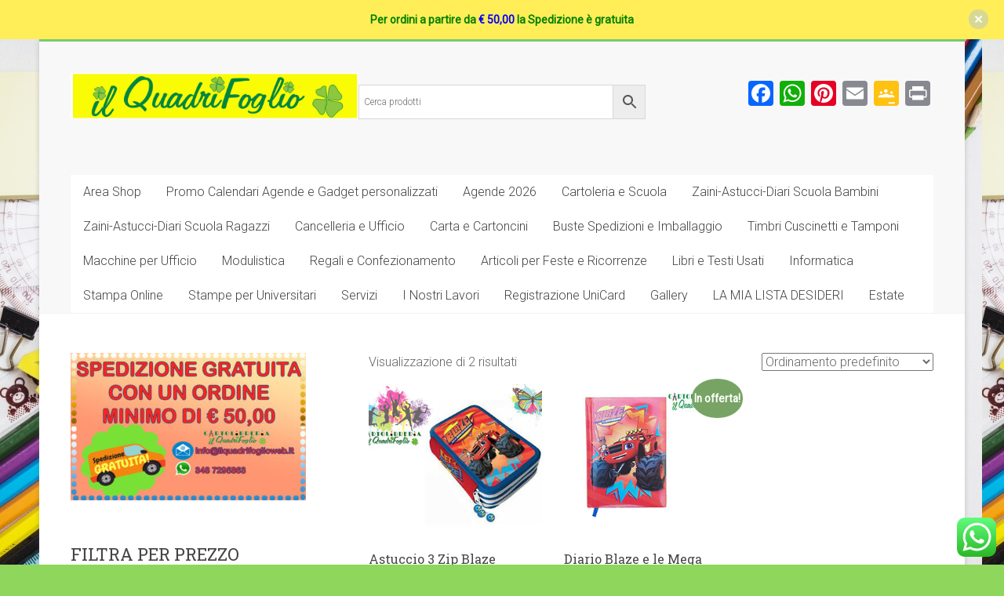

--- FILE ---
content_type: text/html; charset=UTF-8
request_url: https://www.ilquadrifoglioweb.it/tag-prodotto/blaze/
body_size: 21813
content:
<!DOCTYPE html>
<html lang="it-IT">
<head>
<meta charset="UTF-8" />
<meta name="viewport" content="width=device-width, initial-scale=1">
<link rel="profile" href="https://gmpg.org/xfn/11" />
				<script>document.documentElement.className = document.documentElement.className + ' yes-js js_active js'</script>
				<meta name='robots' content='index, follow, max-image-preview:large, max-snippet:-1, max-video-preview:-1' />

	<!-- This site is optimized with the Yoast SEO plugin v21.7 - https://yoast.com/wordpress/plugins/seo/ -->
	<title>blaze Archivi &#187; Il QuadrifoglioWeb</title>
	<link rel="canonical" href="https://www.ilquadrifoglioweb.it/tag-prodotto/blaze/" />
	<meta property="og:locale" content="it_IT" />
	<meta property="og:type" content="article" />
	<meta property="og:title" content="blaze Archivi &#187; Il QuadrifoglioWeb" />
	<meta property="og:url" content="https://www.ilquadrifoglioweb.it/tag-prodotto/blaze/" />
	<meta property="og:site_name" content="Il QuadrifoglioWeb" />
	<meta name="twitter:card" content="summary_large_image" />
	<script type="application/ld+json" class="yoast-schema-graph">{"@context":"https://schema.org","@graph":[{"@type":"CollectionPage","@id":"https://www.ilquadrifoglioweb.it/tag-prodotto/blaze/","url":"https://www.ilquadrifoglioweb.it/tag-prodotto/blaze/","name":"blaze Archivi &#187; Il QuadrifoglioWeb","isPartOf":{"@id":"https://www.ilquadrifoglioweb.it/#website"},"primaryImageOfPage":{"@id":"https://www.ilquadrifoglioweb.it/tag-prodotto/blaze/#primaryimage"},"image":{"@id":"https://www.ilquadrifoglioweb.it/tag-prodotto/blaze/#primaryimage"},"thumbnailUrl":"https://www.ilquadrifoglioweb.it/wp-content/uploads/2017/07/Campagna-Scolastica-2017-2018-Blaze-Astuccio-3-ZIP.jpg","breadcrumb":{"@id":"https://www.ilquadrifoglioweb.it/tag-prodotto/blaze/#breadcrumb"},"inLanguage":"it-IT"},{"@type":"ImageObject","inLanguage":"it-IT","@id":"https://www.ilquadrifoglioweb.it/tag-prodotto/blaze/#primaryimage","url":"https://www.ilquadrifoglioweb.it/wp-content/uploads/2017/07/Campagna-Scolastica-2017-2018-Blaze-Astuccio-3-ZIP.jpg","contentUrl":"https://www.ilquadrifoglioweb.it/wp-content/uploads/2017/07/Campagna-Scolastica-2017-2018-Blaze-Astuccio-3-ZIP.jpg","width":343,"height":246,"caption":"Astuccio 3 Zip Blaze"},{"@type":"BreadcrumbList","@id":"https://www.ilquadrifoglioweb.it/tag-prodotto/blaze/#breadcrumb","itemListElement":[{"@type":"ListItem","position":1,"name":"Home","item":"https://www.ilquadrifoglioweb.it/"},{"@type":"ListItem","position":2,"name":"blaze"}]},{"@type":"WebSite","@id":"https://www.ilquadrifoglioweb.it/#website","url":"https://www.ilquadrifoglioweb.it/","name":"Il QuadrifoglioWeb","description":"Vendita cartoleria e cancelleria online.Forniture per Uffici ed Enti Pubblici Scuola e Università. Tesi di Laurea, Timbri e Coordinati Festa","publisher":{"@id":"https://www.ilquadrifoglioweb.it/#organization"},"potentialAction":[{"@type":"SearchAction","target":{"@type":"EntryPoint","urlTemplate":"https://www.ilquadrifoglioweb.it/?s={search_term_string}"},"query-input":"required name=search_term_string"}],"inLanguage":"it-IT"},{"@type":"Organization","@id":"https://www.ilquadrifoglioweb.it/#organization","name":"Il Quadrifoglio Cartolibreria","url":"https://www.ilquadrifoglioweb.it/","logo":{"@type":"ImageObject","inLanguage":"it-IT","@id":"https://www.ilquadrifoglioweb.it/#/schema/logo/image/","url":"https://www.ilquadrifoglioweb.it/wp-content/uploads/2015/08/Senz-3.jpg","contentUrl":"https://www.ilquadrifoglioweb.it/wp-content/uploads/2015/08/Senz-3.jpg","width":114,"height":24,"caption":"Il Quadrifoglio Cartolibreria"},"image":{"@id":"https://www.ilquadrifoglioweb.it/#/schema/logo/image/"},"sameAs":["https://www.facebook.com/pages/Cartolibreria-Il-Quadrifoglio-Via-VGiuffrida-128-Catania/370162743096415?fref=ts"]}]}</script>
	<!-- / Yoast SEO plugin. -->


<link rel='dns-prefetch' href='//static.addtoany.com' />
<link rel='dns-prefetch' href='//fonts.googleapis.com' />
<link rel="alternate" type="application/rss+xml" title="Il QuadrifoglioWeb &raquo; Feed" href="https://www.ilquadrifoglioweb.it/feed/" />
<link rel="alternate" type="application/rss+xml" title="Il QuadrifoglioWeb &raquo; Feed dei commenti" href="https://www.ilquadrifoglioweb.it/comments/feed/" />
<link rel="alternate" type="application/rss+xml" title="Feed Il QuadrifoglioWeb &raquo; blaze Tag" href="https://www.ilquadrifoglioweb.it/tag-prodotto/blaze/feed/" />
<script type="text/javascript">
/* <![CDATA[ */
window._wpemojiSettings = {"baseUrl":"https:\/\/s.w.org\/images\/core\/emoji\/15.0.3\/72x72\/","ext":".png","svgUrl":"https:\/\/s.w.org\/images\/core\/emoji\/15.0.3\/svg\/","svgExt":".svg","source":{"concatemoji":"https:\/\/www.ilquadrifoglioweb.it\/wp-includes\/js\/wp-emoji-release.min.js?ver=6.6.4"}};
/*! This file is auto-generated */
!function(i,n){var o,s,e;function c(e){try{var t={supportTests:e,timestamp:(new Date).valueOf()};sessionStorage.setItem(o,JSON.stringify(t))}catch(e){}}function p(e,t,n){e.clearRect(0,0,e.canvas.width,e.canvas.height),e.fillText(t,0,0);var t=new Uint32Array(e.getImageData(0,0,e.canvas.width,e.canvas.height).data),r=(e.clearRect(0,0,e.canvas.width,e.canvas.height),e.fillText(n,0,0),new Uint32Array(e.getImageData(0,0,e.canvas.width,e.canvas.height).data));return t.every(function(e,t){return e===r[t]})}function u(e,t,n){switch(t){case"flag":return n(e,"\ud83c\udff3\ufe0f\u200d\u26a7\ufe0f","\ud83c\udff3\ufe0f\u200b\u26a7\ufe0f")?!1:!n(e,"\ud83c\uddfa\ud83c\uddf3","\ud83c\uddfa\u200b\ud83c\uddf3")&&!n(e,"\ud83c\udff4\udb40\udc67\udb40\udc62\udb40\udc65\udb40\udc6e\udb40\udc67\udb40\udc7f","\ud83c\udff4\u200b\udb40\udc67\u200b\udb40\udc62\u200b\udb40\udc65\u200b\udb40\udc6e\u200b\udb40\udc67\u200b\udb40\udc7f");case"emoji":return!n(e,"\ud83d\udc26\u200d\u2b1b","\ud83d\udc26\u200b\u2b1b")}return!1}function f(e,t,n){var r="undefined"!=typeof WorkerGlobalScope&&self instanceof WorkerGlobalScope?new OffscreenCanvas(300,150):i.createElement("canvas"),a=r.getContext("2d",{willReadFrequently:!0}),o=(a.textBaseline="top",a.font="600 32px Arial",{});return e.forEach(function(e){o[e]=t(a,e,n)}),o}function t(e){var t=i.createElement("script");t.src=e,t.defer=!0,i.head.appendChild(t)}"undefined"!=typeof Promise&&(o="wpEmojiSettingsSupports",s=["flag","emoji"],n.supports={everything:!0,everythingExceptFlag:!0},e=new Promise(function(e){i.addEventListener("DOMContentLoaded",e,{once:!0})}),new Promise(function(t){var n=function(){try{var e=JSON.parse(sessionStorage.getItem(o));if("object"==typeof e&&"number"==typeof e.timestamp&&(new Date).valueOf()<e.timestamp+604800&&"object"==typeof e.supportTests)return e.supportTests}catch(e){}return null}();if(!n){if("undefined"!=typeof Worker&&"undefined"!=typeof OffscreenCanvas&&"undefined"!=typeof URL&&URL.createObjectURL&&"undefined"!=typeof Blob)try{var e="postMessage("+f.toString()+"("+[JSON.stringify(s),u.toString(),p.toString()].join(",")+"));",r=new Blob([e],{type:"text/javascript"}),a=new Worker(URL.createObjectURL(r),{name:"wpTestEmojiSupports"});return void(a.onmessage=function(e){c(n=e.data),a.terminate(),t(n)})}catch(e){}c(n=f(s,u,p))}t(n)}).then(function(e){for(var t in e)n.supports[t]=e[t],n.supports.everything=n.supports.everything&&n.supports[t],"flag"!==t&&(n.supports.everythingExceptFlag=n.supports.everythingExceptFlag&&n.supports[t]);n.supports.everythingExceptFlag=n.supports.everythingExceptFlag&&!n.supports.flag,n.DOMReady=!1,n.readyCallback=function(){n.DOMReady=!0}}).then(function(){return e}).then(function(){var e;n.supports.everything||(n.readyCallback(),(e=n.source||{}).concatemoji?t(e.concatemoji):e.wpemoji&&e.twemoji&&(t(e.twemoji),t(e.wpemoji)))}))}((window,document),window._wpemojiSettings);
/* ]]> */
</script>
<link rel='stylesheet' id='font-awesome-css' href='https://www.ilquadrifoglioweb.it/wp-content/plugins/brands-for-woocommerce/berocket/assets/css/font-awesome.min.css?ver=6.6.4' type='text/css' media='all' />
<style id='font-awesome-inline-css' type='text/css'>
[data-font="FontAwesome"]:before {font-family: 'FontAwesome' !important;content: attr(data-icon) !important;speak: none !important;font-weight: normal !important;font-variant: normal !important;text-transform: none !important;line-height: 1 !important;font-style: normal !important;-webkit-font-smoothing: antialiased !important;-moz-osx-font-smoothing: grayscale !important;}
</style>
<link rel='stylesheet' id='berocket_product_brand_style-css' href='https://www.ilquadrifoglioweb.it/wp-content/plugins/brands-for-woocommerce/css/frontend.css?ver=3.7.0.6' type='text/css' media='all' />
<style id='wp-emoji-styles-inline-css' type='text/css'>

	img.wp-smiley, img.emoji {
		display: inline !important;
		border: none !important;
		box-shadow: none !important;
		height: 1em !important;
		width: 1em !important;
		margin: 0 0.07em !important;
		vertical-align: -0.1em !important;
		background: none !important;
		padding: 0 !important;
	}
</style>
<link rel='stylesheet' id='wp-block-library-css' href='https://www.ilquadrifoglioweb.it/wp-includes/css/dist/block-library/style.min.css?ver=6.6.4' type='text/css' media='all' />
<style id='wp-block-library-theme-inline-css' type='text/css'>
.wp-block-audio :where(figcaption){color:#555;font-size:13px;text-align:center}.is-dark-theme .wp-block-audio :where(figcaption){color:#ffffffa6}.wp-block-audio{margin:0 0 1em}.wp-block-code{border:1px solid #ccc;border-radius:4px;font-family:Menlo,Consolas,monaco,monospace;padding:.8em 1em}.wp-block-embed :where(figcaption){color:#555;font-size:13px;text-align:center}.is-dark-theme .wp-block-embed :where(figcaption){color:#ffffffa6}.wp-block-embed{margin:0 0 1em}.blocks-gallery-caption{color:#555;font-size:13px;text-align:center}.is-dark-theme .blocks-gallery-caption{color:#ffffffa6}:root :where(.wp-block-image figcaption){color:#555;font-size:13px;text-align:center}.is-dark-theme :root :where(.wp-block-image figcaption){color:#ffffffa6}.wp-block-image{margin:0 0 1em}.wp-block-pullquote{border-bottom:4px solid;border-top:4px solid;color:currentColor;margin-bottom:1.75em}.wp-block-pullquote cite,.wp-block-pullquote footer,.wp-block-pullquote__citation{color:currentColor;font-size:.8125em;font-style:normal;text-transform:uppercase}.wp-block-quote{border-left:.25em solid;margin:0 0 1.75em;padding-left:1em}.wp-block-quote cite,.wp-block-quote footer{color:currentColor;font-size:.8125em;font-style:normal;position:relative}.wp-block-quote.has-text-align-right{border-left:none;border-right:.25em solid;padding-left:0;padding-right:1em}.wp-block-quote.has-text-align-center{border:none;padding-left:0}.wp-block-quote.is-large,.wp-block-quote.is-style-large,.wp-block-quote.is-style-plain{border:none}.wp-block-search .wp-block-search__label{font-weight:700}.wp-block-search__button{border:1px solid #ccc;padding:.375em .625em}:where(.wp-block-group.has-background){padding:1.25em 2.375em}.wp-block-separator.has-css-opacity{opacity:.4}.wp-block-separator{border:none;border-bottom:2px solid;margin-left:auto;margin-right:auto}.wp-block-separator.has-alpha-channel-opacity{opacity:1}.wp-block-separator:not(.is-style-wide):not(.is-style-dots){width:100px}.wp-block-separator.has-background:not(.is-style-dots){border-bottom:none;height:1px}.wp-block-separator.has-background:not(.is-style-wide):not(.is-style-dots){height:2px}.wp-block-table{margin:0 0 1em}.wp-block-table td,.wp-block-table th{word-break:normal}.wp-block-table :where(figcaption){color:#555;font-size:13px;text-align:center}.is-dark-theme .wp-block-table :where(figcaption){color:#ffffffa6}.wp-block-video :where(figcaption){color:#555;font-size:13px;text-align:center}.is-dark-theme .wp-block-video :where(figcaption){color:#ffffffa6}.wp-block-video{margin:0 0 1em}:root :where(.wp-block-template-part.has-background){margin-bottom:0;margin-top:0;padding:1.25em 2.375em}
</style>
<link rel='stylesheet' id='jquery-selectBox-css' href='https://www.ilquadrifoglioweb.it/wp-content/plugins/yith-woocommerce-wishlist/assets/css/jquery.selectBox.css?ver=1.2.0' type='text/css' media='all' />
<link rel='stylesheet' id='yith-wcwl-font-awesome-css' href='https://www.ilquadrifoglioweb.it/wp-content/plugins/yith-woocommerce-wishlist/assets/css/font-awesome.css?ver=4.7.0' type='text/css' media='all' />
<link rel='stylesheet' id='woocommerce_prettyPhoto_css-css' href='//www.ilquadrifoglioweb.it/wp-content/plugins/woocommerce/assets/css/prettyPhoto.css?ver=3.1.6' type='text/css' media='all' />
<link rel='stylesheet' id='yith-wcwl-main-css' href='https://www.ilquadrifoglioweb.it/wp-content/plugins/yith-woocommerce-wishlist/assets/css/style.css?ver=3.10.0' type='text/css' media='all' />
<style id='yith-wcwl-main-inline-css' type='text/css'>
.woocommerce a.add_to_wishlist.button.alt{background-color: rgb(158,110,221); background: rgb(158,110,221);color: #FFFFFF;border-color: #333333;}.woocommerce a.add_to_wishlist.button.alt:hover{background-color: #333333; background: #333333;color: #FFFFFF;border-color: #333333;}.woocommerce a.add_to_wishlist.button.alt{border-radius: 81px;}.yith-wcwl-share li a{color: #FFFFFF;}.yith-wcwl-share li a:hover{color: #FFFFFF;}.yith-wcwl-share a.facebook{background: #39599E; background-color: #39599E;}.yith-wcwl-share a.facebook:hover{background: #595A5A; background-color: #595A5A;}.yith-wcwl-share a.twitter{background: #45AFE2; background-color: #45AFE2;}.yith-wcwl-share a.twitter:hover{background: #595A5A; background-color: #595A5A;}.yith-wcwl-share a.pinterest{background: #AB2E31; background-color: #AB2E31;}.yith-wcwl-share a.pinterest:hover{background: #595A5A; background-color: #595A5A;}.yith-wcwl-share a.email{background: #FBB102; background-color: #FBB102;}.yith-wcwl-share a.email:hover{background: #595A5A; background-color: #595A5A;}.yith-wcwl-share a.whatsapp{background: #00A901; background-color: #00A901;}.yith-wcwl-share a.whatsapp:hover{background: #595A5A; background-color: #595A5A;}
</style>
<style id='classic-theme-styles-inline-css' type='text/css'>
/*! This file is auto-generated */
.wp-block-button__link{color:#fff;background-color:#32373c;border-radius:9999px;box-shadow:none;text-decoration:none;padding:calc(.667em + 2px) calc(1.333em + 2px);font-size:1.125em}.wp-block-file__button{background:#32373c;color:#fff;text-decoration:none}
</style>
<style id='global-styles-inline-css' type='text/css'>
:root{--wp--preset--aspect-ratio--square: 1;--wp--preset--aspect-ratio--4-3: 4/3;--wp--preset--aspect-ratio--3-4: 3/4;--wp--preset--aspect-ratio--3-2: 3/2;--wp--preset--aspect-ratio--2-3: 2/3;--wp--preset--aspect-ratio--16-9: 16/9;--wp--preset--aspect-ratio--9-16: 9/16;--wp--preset--color--black: #000000;--wp--preset--color--cyan-bluish-gray: #abb8c3;--wp--preset--color--white: #ffffff;--wp--preset--color--pale-pink: #f78da7;--wp--preset--color--vivid-red: #cf2e2e;--wp--preset--color--luminous-vivid-orange: #ff6900;--wp--preset--color--luminous-vivid-amber: #fcb900;--wp--preset--color--light-green-cyan: #7bdcb5;--wp--preset--color--vivid-green-cyan: #00d084;--wp--preset--color--pale-cyan-blue: #8ed1fc;--wp--preset--color--vivid-cyan-blue: #0693e3;--wp--preset--color--vivid-purple: #9b51e0;--wp--preset--gradient--vivid-cyan-blue-to-vivid-purple: linear-gradient(135deg,rgba(6,147,227,1) 0%,rgb(155,81,224) 100%);--wp--preset--gradient--light-green-cyan-to-vivid-green-cyan: linear-gradient(135deg,rgb(122,220,180) 0%,rgb(0,208,130) 100%);--wp--preset--gradient--luminous-vivid-amber-to-luminous-vivid-orange: linear-gradient(135deg,rgba(252,185,0,1) 0%,rgba(255,105,0,1) 100%);--wp--preset--gradient--luminous-vivid-orange-to-vivid-red: linear-gradient(135deg,rgba(255,105,0,1) 0%,rgb(207,46,46) 100%);--wp--preset--gradient--very-light-gray-to-cyan-bluish-gray: linear-gradient(135deg,rgb(238,238,238) 0%,rgb(169,184,195) 100%);--wp--preset--gradient--cool-to-warm-spectrum: linear-gradient(135deg,rgb(74,234,220) 0%,rgb(151,120,209) 20%,rgb(207,42,186) 40%,rgb(238,44,130) 60%,rgb(251,105,98) 80%,rgb(254,248,76) 100%);--wp--preset--gradient--blush-light-purple: linear-gradient(135deg,rgb(255,206,236) 0%,rgb(152,150,240) 100%);--wp--preset--gradient--blush-bordeaux: linear-gradient(135deg,rgb(254,205,165) 0%,rgb(254,45,45) 50%,rgb(107,0,62) 100%);--wp--preset--gradient--luminous-dusk: linear-gradient(135deg,rgb(255,203,112) 0%,rgb(199,81,192) 50%,rgb(65,88,208) 100%);--wp--preset--gradient--pale-ocean: linear-gradient(135deg,rgb(255,245,203) 0%,rgb(182,227,212) 50%,rgb(51,167,181) 100%);--wp--preset--gradient--electric-grass: linear-gradient(135deg,rgb(202,248,128) 0%,rgb(113,206,126) 100%);--wp--preset--gradient--midnight: linear-gradient(135deg,rgb(2,3,129) 0%,rgb(40,116,252) 100%);--wp--preset--font-size--small: 13px;--wp--preset--font-size--medium: 20px;--wp--preset--font-size--large: 36px;--wp--preset--font-size--x-large: 42px;--wp--preset--font-family--inter: "Inter", sans-serif;--wp--preset--font-family--cardo: Cardo;--wp--preset--spacing--20: 0.44rem;--wp--preset--spacing--30: 0.67rem;--wp--preset--spacing--40: 1rem;--wp--preset--spacing--50: 1.5rem;--wp--preset--spacing--60: 2.25rem;--wp--preset--spacing--70: 3.38rem;--wp--preset--spacing--80: 5.06rem;--wp--preset--shadow--natural: 6px 6px 9px rgba(0, 0, 0, 0.2);--wp--preset--shadow--deep: 12px 12px 50px rgba(0, 0, 0, 0.4);--wp--preset--shadow--sharp: 6px 6px 0px rgba(0, 0, 0, 0.2);--wp--preset--shadow--outlined: 6px 6px 0px -3px rgba(255, 255, 255, 1), 6px 6px rgba(0, 0, 0, 1);--wp--preset--shadow--crisp: 6px 6px 0px rgba(0, 0, 0, 1);}:where(.is-layout-flex){gap: 0.5em;}:where(.is-layout-grid){gap: 0.5em;}body .is-layout-flex{display: flex;}.is-layout-flex{flex-wrap: wrap;align-items: center;}.is-layout-flex > :is(*, div){margin: 0;}body .is-layout-grid{display: grid;}.is-layout-grid > :is(*, div){margin: 0;}:where(.wp-block-columns.is-layout-flex){gap: 2em;}:where(.wp-block-columns.is-layout-grid){gap: 2em;}:where(.wp-block-post-template.is-layout-flex){gap: 1.25em;}:where(.wp-block-post-template.is-layout-grid){gap: 1.25em;}.has-black-color{color: var(--wp--preset--color--black) !important;}.has-cyan-bluish-gray-color{color: var(--wp--preset--color--cyan-bluish-gray) !important;}.has-white-color{color: var(--wp--preset--color--white) !important;}.has-pale-pink-color{color: var(--wp--preset--color--pale-pink) !important;}.has-vivid-red-color{color: var(--wp--preset--color--vivid-red) !important;}.has-luminous-vivid-orange-color{color: var(--wp--preset--color--luminous-vivid-orange) !important;}.has-luminous-vivid-amber-color{color: var(--wp--preset--color--luminous-vivid-amber) !important;}.has-light-green-cyan-color{color: var(--wp--preset--color--light-green-cyan) !important;}.has-vivid-green-cyan-color{color: var(--wp--preset--color--vivid-green-cyan) !important;}.has-pale-cyan-blue-color{color: var(--wp--preset--color--pale-cyan-blue) !important;}.has-vivid-cyan-blue-color{color: var(--wp--preset--color--vivid-cyan-blue) !important;}.has-vivid-purple-color{color: var(--wp--preset--color--vivid-purple) !important;}.has-black-background-color{background-color: var(--wp--preset--color--black) !important;}.has-cyan-bluish-gray-background-color{background-color: var(--wp--preset--color--cyan-bluish-gray) !important;}.has-white-background-color{background-color: var(--wp--preset--color--white) !important;}.has-pale-pink-background-color{background-color: var(--wp--preset--color--pale-pink) !important;}.has-vivid-red-background-color{background-color: var(--wp--preset--color--vivid-red) !important;}.has-luminous-vivid-orange-background-color{background-color: var(--wp--preset--color--luminous-vivid-orange) !important;}.has-luminous-vivid-amber-background-color{background-color: var(--wp--preset--color--luminous-vivid-amber) !important;}.has-light-green-cyan-background-color{background-color: var(--wp--preset--color--light-green-cyan) !important;}.has-vivid-green-cyan-background-color{background-color: var(--wp--preset--color--vivid-green-cyan) !important;}.has-pale-cyan-blue-background-color{background-color: var(--wp--preset--color--pale-cyan-blue) !important;}.has-vivid-cyan-blue-background-color{background-color: var(--wp--preset--color--vivid-cyan-blue) !important;}.has-vivid-purple-background-color{background-color: var(--wp--preset--color--vivid-purple) !important;}.has-black-border-color{border-color: var(--wp--preset--color--black) !important;}.has-cyan-bluish-gray-border-color{border-color: var(--wp--preset--color--cyan-bluish-gray) !important;}.has-white-border-color{border-color: var(--wp--preset--color--white) !important;}.has-pale-pink-border-color{border-color: var(--wp--preset--color--pale-pink) !important;}.has-vivid-red-border-color{border-color: var(--wp--preset--color--vivid-red) !important;}.has-luminous-vivid-orange-border-color{border-color: var(--wp--preset--color--luminous-vivid-orange) !important;}.has-luminous-vivid-amber-border-color{border-color: var(--wp--preset--color--luminous-vivid-amber) !important;}.has-light-green-cyan-border-color{border-color: var(--wp--preset--color--light-green-cyan) !important;}.has-vivid-green-cyan-border-color{border-color: var(--wp--preset--color--vivid-green-cyan) !important;}.has-pale-cyan-blue-border-color{border-color: var(--wp--preset--color--pale-cyan-blue) !important;}.has-vivid-cyan-blue-border-color{border-color: var(--wp--preset--color--vivid-cyan-blue) !important;}.has-vivid-purple-border-color{border-color: var(--wp--preset--color--vivid-purple) !important;}.has-vivid-cyan-blue-to-vivid-purple-gradient-background{background: var(--wp--preset--gradient--vivid-cyan-blue-to-vivid-purple) !important;}.has-light-green-cyan-to-vivid-green-cyan-gradient-background{background: var(--wp--preset--gradient--light-green-cyan-to-vivid-green-cyan) !important;}.has-luminous-vivid-amber-to-luminous-vivid-orange-gradient-background{background: var(--wp--preset--gradient--luminous-vivid-amber-to-luminous-vivid-orange) !important;}.has-luminous-vivid-orange-to-vivid-red-gradient-background{background: var(--wp--preset--gradient--luminous-vivid-orange-to-vivid-red) !important;}.has-very-light-gray-to-cyan-bluish-gray-gradient-background{background: var(--wp--preset--gradient--very-light-gray-to-cyan-bluish-gray) !important;}.has-cool-to-warm-spectrum-gradient-background{background: var(--wp--preset--gradient--cool-to-warm-spectrum) !important;}.has-blush-light-purple-gradient-background{background: var(--wp--preset--gradient--blush-light-purple) !important;}.has-blush-bordeaux-gradient-background{background: var(--wp--preset--gradient--blush-bordeaux) !important;}.has-luminous-dusk-gradient-background{background: var(--wp--preset--gradient--luminous-dusk) !important;}.has-pale-ocean-gradient-background{background: var(--wp--preset--gradient--pale-ocean) !important;}.has-electric-grass-gradient-background{background: var(--wp--preset--gradient--electric-grass) !important;}.has-midnight-gradient-background{background: var(--wp--preset--gradient--midnight) !important;}.has-small-font-size{font-size: var(--wp--preset--font-size--small) !important;}.has-medium-font-size{font-size: var(--wp--preset--font-size--medium) !important;}.has-large-font-size{font-size: var(--wp--preset--font-size--large) !important;}.has-x-large-font-size{font-size: var(--wp--preset--font-size--x-large) !important;}
:where(.wp-block-post-template.is-layout-flex){gap: 1.25em;}:where(.wp-block-post-template.is-layout-grid){gap: 1.25em;}
:where(.wp-block-columns.is-layout-flex){gap: 2em;}:where(.wp-block-columns.is-layout-grid){gap: 2em;}
:root :where(.wp-block-pullquote){font-size: 1.5em;line-height: 1.6;}
</style>
<link rel='stylesheet' id='contact-form-7-css' href='https://www.ilquadrifoglioweb.it/wp-content/plugins/contact-form-7/includes/css/styles.css?ver=5.6' type='text/css' media='all' />
<link rel='stylesheet' id='sp-wps-font-awesome-css' href='https://www.ilquadrifoglioweb.it/wp-content/plugins/woo-product-slider/src/Frontend/assets/css/font-awesome.min.css?ver=2.6.2' type='text/css' media='all' />
<link rel='stylesheet' id='sp-wps-slick-css' href='https://www.ilquadrifoglioweb.it/wp-content/plugins/woo-product-slider/src/Frontend/assets/css/slick.min.css?ver=2.6.2' type='text/css' media='all' />
<link rel='stylesheet' id='sp-wps-style-css' href='https://www.ilquadrifoglioweb.it/wp-content/plugins/woo-product-slider/src/Frontend/assets/css/style.min.css?ver=2.6.2' type='text/css' media='all' />
<style id='sp-wps-style-inline-css' type='text/css'>
#wps-slider-section #sp-woo-product-slider-18027.wps-product-section ul.slick-dots li button{ background-color:#cccccc; } #wps-slider-section #sp-woo-product-slider-18027.wps-product-section ul.slick-dots li.slick-active button{ background-color:#333333; }#wps-slider-section #sp-woo-product-slider-18027.wps-product-section .slick-arrow { color:#444444; background-color:transparent; border: 1px solid #aaaaaa; } #wps-slider-section #sp-woo-product-slider-18027.wps-product-section .slick-arrow:hover { color:#ffffff; background-color:#444444; border-color:#444444; } #wps-slider-section.wps-slider-section-18027{ padding-top: 45px; }#wps-slider-section #sp-woo-product-slider-18027 .wpsf-product-title a{ color: #444444; font-size: 15px; } #wps-slider-section #sp-woo-product-slider-18027 .wpsf-product-title a:hover{ color: #955b89; }#wps-slider-section #sp-woo-product-slider-18027 .wpsf-product-price { color: #222222; font-size: 14; } #wps-slider-section #sp-woo-product-slider-18027 .wpsf-product-price del span { color: #888888; }#wps-slider-section #sp-woo-product-slider-18027 .wps-product-section .star-rating:before { color: #F4C100; } #wps-slider-section #sp-woo-product-slider-18027 .wps-product-section .star-rating span:before{ color: #C8C8C8; }#wps-slider-section #sp-woo-product-slider-18027 .wpsf-cart-button a:not(.sp-wqvpro-view-button):not(.sp-wqv-view-button){ color: #444444; background-color: transparent; border: 1px solid #222222; } #wps-slider-section #sp-woo-product-slider-18027 .wpsf-cart-button a:not(.sp-wqvpro-view-button):not(.sp-wqv-view-button):hover, #wps-slider-section #sp-woo-product-slider-18027 .wpsf-cart-button a.added_to_cart{ color: #ffffff; background-color: #222222; border-color: #222222; }#wps-slider-section #sp-woo-product-slider-18027.sp-wps-theme_one .wps-product-image { border: 1px solid #dddddd;}#wps-slider-section #sp-woo-product-slider-18027.sp-wps-theme_one .wpsf-product:hover .wps-product-image { border-color: #dddddd;}#wps-slider-section #sp-woo-product-slider-16671.wps-product-section ul.slick-dots li button{ background-color:#cccccc; } #wps-slider-section #sp-woo-product-slider-16671.wps-product-section ul.slick-dots li.slick-active button{ background-color:#333333; }#wps-slider-section #sp-woo-product-slider-16671.wps-product-section .slick-arrow { color:#444444; background-color:transparent; border: 1px solid #aaaaaa; } #wps-slider-section #sp-woo-product-slider-16671.wps-product-section .slick-arrow:hover { color:#ffffff; background-color:#444444; border-color:#444444; } #wps-slider-section.wps-slider-section-16671{ padding-top: 45px; }#wps-slider-section #sp-woo-product-slider-16671 .wpsf-product-title a{ color: #444444; font-size: 15px; } #wps-slider-section #sp-woo-product-slider-16671 .wpsf-product-title a:hover{ color: #955b89; }#wps-slider-section #sp-woo-product-slider-16671 .wpsf-product-price { color: #222222; font-size: 14; } #wps-slider-section #sp-woo-product-slider-16671 .wpsf-product-price del span { color: #888888; }#wps-slider-section #sp-woo-product-slider-16671 .wps-product-section .star-rating:before { color: #F4C100; } #wps-slider-section #sp-woo-product-slider-16671 .wps-product-section .star-rating span:before{ color: #C8C8C8; }#wps-slider-section #sp-woo-product-slider-16671 .wpsf-cart-button a:not(.sp-wqvpro-view-button):not(.sp-wqv-view-button){ color: #444444; background-color: transparent; border: 1px solid #222222; } #wps-slider-section #sp-woo-product-slider-16671 .wpsf-cart-button a:not(.sp-wqvpro-view-button):not(.sp-wqv-view-button):hover, #wps-slider-section #sp-woo-product-slider-16671 .wpsf-cart-button a.added_to_cart{ color: #ffffff; background-color: #222222; border-color: #222222; }#wps-slider-section #sp-woo-product-slider-16671.sp-wps-theme_one .wps-product-image { border: 1px solid #dddddd;}#wps-slider-section #sp-woo-product-slider-16671.sp-wps-theme_one .wpsf-product:hover .wps-product-image { border-color: #dddddd;}
</style>
<link rel='stylesheet' id='woocommerce-layout-css' href='https://www.ilquadrifoglioweb.it/wp-content/plugins/woocommerce/assets/css/woocommerce-layout.css?ver=9.3.3' type='text/css' media='all' />
<link rel='stylesheet' id='woocommerce-smallscreen-css' href='https://www.ilquadrifoglioweb.it/wp-content/plugins/woocommerce/assets/css/woocommerce-smallscreen.css?ver=9.3.3' type='text/css' media='only screen and (max-width: 768px)' />
<link rel='stylesheet' id='woocommerce-general-css' href='https://www.ilquadrifoglioweb.it/wp-content/plugins/woocommerce/assets/css/woocommerce.css?ver=9.3.3' type='text/css' media='all' />
<style id='woocommerce-inline-inline-css' type='text/css'>
.woocommerce form .form-row .required { visibility: visible; }
</style>
<link rel='stylesheet' id='wpfront-scroll-top-css' href='https://www.ilquadrifoglioweb.it/wp-content/plugins/wpfront-scroll-top/css/wpfront-scroll-top.min.css?ver=2.0.7.08086' type='text/css' media='all' />
<link rel='stylesheet' id='aws-style-css' href='https://www.ilquadrifoglioweb.it/wp-content/plugins/advanced-woo-search/assets/css/common.css?ver=2.57' type='text/css' media='all' />
<link rel='stylesheet' id='cart-weight-for-woocommerceaaa-css' href='https://www.ilquadrifoglioweb.it/wp-content/plugins/cart-weight-for-woocommerce/public/css/cart-weight-for-woocommerce-public.css?ver=1.0.3' type='text/css' media='all' />
<link rel='stylesheet' id='njt-nofi-css' href='https://www.ilquadrifoglioweb.it/wp-content/plugins/notibar/assets/frontend/css/notibar.css?ver=1.9.9' type='text/css' media='all' />
<link rel='stylesheet' id='wc-variation-swatches-css' href='https://www.ilquadrifoglioweb.it/wp-content/plugins/wc-variation-swatches/assets/css/frontend.css?ver=1.0.4' type='text/css' media='all' />
<link rel='stylesheet' id='jquery-ui-style-css' href='https://www.ilquadrifoglioweb.it/wp-content/plugins/woocommerce-jetpack/includes/css/jquery-ui.css?ver=1768858284' type='text/css' media='all' />
<link rel='stylesheet' id='wcj-timepicker-style-css' href='https://www.ilquadrifoglioweb.it/wp-content/plugins/woocommerce-jetpack/includes/lib/timepicker/jquery.timepicker.min.css?ver=6.0.5' type='text/css' media='all' />
<link rel='stylesheet' id='hint-css' href='https://www.ilquadrifoglioweb.it/wp-content/plugins/woo-fly-cart/assets/hint/hint.min.css?ver=6.6.4' type='text/css' media='all' />
<link rel='stylesheet' id='perfect-scrollbar-css' href='https://www.ilquadrifoglioweb.it/wp-content/plugins/woo-fly-cart/assets/perfect-scrollbar/css/perfect-scrollbar.min.css?ver=6.6.4' type='text/css' media='all' />
<link rel='stylesheet' id='perfect-scrollbar-wpc-css' href='https://www.ilquadrifoglioweb.it/wp-content/plugins/woo-fly-cart/assets/perfect-scrollbar/css/custom-theme.css?ver=6.6.4' type='text/css' media='all' />
<link rel='stylesheet' id='slick-css' href='https://www.ilquadrifoglioweb.it/wp-content/plugins/woo-fly-cart/assets/slick/slick.css?ver=6.6.4' type='text/css' media='all' />
<link rel='stylesheet' id='woofc-fonts-css' href='https://www.ilquadrifoglioweb.it/wp-content/plugins/woo-fly-cart/assets/css/fonts.css?ver=6.6.4' type='text/css' media='all' />
<link rel='stylesheet' id='woofc-frontend-css' href='https://www.ilquadrifoglioweb.it/wp-content/plugins/woo-fly-cart/assets/css/frontend.css?ver=5.0.6' type='text/css' media='all' />
<style id='woofc-frontend-inline-css' type='text/css'>
.woofc-area.woofc-style-01 .woofc-inner, .woofc-area.woofc-style-03 .woofc-inner, .woofc-area.woofc-style-02 .woofc-area-bot .woofc-action .woofc-action-inner > div a:hover, .woofc-area.woofc-style-04 .woofc-area-bot .woofc-action .woofc-action-inner > div a:hover {
                            background-color: #26a80f;
                        }

                        .woofc-area.woofc-style-01 .woofc-area-bot .woofc-action .woofc-action-inner > div a, .woofc-area.woofc-style-02 .woofc-area-bot .woofc-action .woofc-action-inner > div a, .woofc-area.woofc-style-03 .woofc-area-bot .woofc-action .woofc-action-inner > div a, .woofc-area.woofc-style-04 .woofc-area-bot .woofc-action .woofc-action-inner > div a {
                            outline: none;
                            color: #26a80f;
                        }

                        .woofc-area.woofc-style-02 .woofc-area-bot .woofc-action .woofc-action-inner > div a, .woofc-area.woofc-style-04 .woofc-area-bot .woofc-action .woofc-action-inner > div a {
                            border-color: #26a80f;
                        }

                        .woofc-area.woofc-style-05 .woofc-inner{
                            background-color: #26a80f;
                            background-image: url('');
                            background-size: cover;
                            background-position: center;
                            background-repeat: no-repeat;
                        }
                        
                        .woofc-count span {
                            background-color: #26a80f;
                        }
</style>
<link rel='stylesheet' id='accelerate_style-css' href='https://www.ilquadrifoglioweb.it/wp-content/themes/accelerate/style.css?ver=6.6.4' type='text/css' media='all' />
<link rel='stylesheet' id='accelerate_googlefonts-css' href='//fonts.googleapis.com/css?family=Roboto%3A400%2C300%2C100%7CRoboto+Slab%3A700%2C400&#038;display=swap&#038;ver=6.6.4' type='text/css' media='all' />
<link rel='stylesheet' id='accelerate-fontawesome-css' href='https://www.ilquadrifoglioweb.it/wp-content/themes/accelerate/fontawesome/css/font-awesome.css?ver=4.7.0' type='text/css' media='all' />
<link rel='stylesheet' id='newsletter-css' href='https://www.ilquadrifoglioweb.it/wp-content/plugins/newsletter/style.css?ver=7.5.6' type='text/css' media='all' />
<link rel='stylesheet' id='addtoany-css' href='https://www.ilquadrifoglioweb.it/wp-content/plugins/add-to-any/addtoany.min.css?ver=1.16' type='text/css' media='all' />
<link rel='stylesheet' id='wcmmq-front-style-css' href='https://www.ilquadrifoglioweb.it/wp-content/plugins/woo-min-max-quantity-step-control-single/assets/css/wcmmq-front.css?ver=1.0.0' type='text/css' media='all' />
<script type="text/javascript" src="https://www.ilquadrifoglioweb.it/wp-includes/js/jquery/jquery.min.js?ver=3.7.1" id="jquery-core-js"></script>
<script type="text/javascript" src="https://www.ilquadrifoglioweb.it/wp-includes/js/jquery/jquery-migrate.min.js?ver=3.4.1" id="jquery-migrate-js"></script>
<script type="text/javascript" id="addtoany-core-js-before">
/* <![CDATA[ */
window.a2a_config=window.a2a_config||{};a2a_config.callbacks=[];a2a_config.overlays=[];a2a_config.templates={};a2a_localize = {
	Share: "Share",
	Save: "Salva",
	Subscribe: "Abbonati",
	Email: "Email",
	Bookmark: "Segnalibro",
	ShowAll: "espandi",
	ShowLess: "comprimi",
	FindServices: "Trova servizi",
	FindAnyServiceToAddTo: "Trova subito un servizio da aggiungere",
	PoweredBy: "Powered by",
	ShareViaEmail: "Condividi via email",
	SubscribeViaEmail: "Iscriviti via email",
	BookmarkInYourBrowser: "Aggiungi ai segnalibri",
	BookmarkInstructions: "Premi Ctrl+D o \u2318+D per mettere questa pagina nei preferiti",
	AddToYourFavorites: "Aggiungi ai favoriti",
	SendFromWebOrProgram: "Invia da qualsiasi indirizzo email o programma di posta elettronica",
	EmailProgram: "Programma di posta elettronica",
	More: "Di più&#8230;",
	ThanksForSharing: "Thanks for sharing!",
	ThanksForFollowing: "Thanks for following!"
};
/* ]]> */
</script>
<script type="text/javascript" async src="https://static.addtoany.com/menu/page.js" id="addtoany-core-js"></script>
<script type="text/javascript" async src="https://www.ilquadrifoglioweb.it/wp-content/plugins/add-to-any/addtoany.min.js?ver=1.1" id="addtoany-jquery-js"></script>
<script type="text/javascript" src="https://www.ilquadrifoglioweb.it/wp-content/plugins/woocommerce/assets/js/jquery-blockui/jquery.blockUI.min.js?ver=2.7.0-wc.9.3.3" id="jquery-blockui-js" defer="defer" data-wp-strategy="defer"></script>
<script type="text/javascript" id="wc-add-to-cart-js-extra">
/* <![CDATA[ */
var wc_add_to_cart_params = {"ajax_url":"\/wp-admin\/admin-ajax.php","wc_ajax_url":"\/?wc-ajax=%%endpoint%%","i18n_view_cart":"Visualizza carrello","cart_url":"https:\/\/www.ilquadrifoglioweb.it\/cart\/","is_cart":"","cart_redirect_after_add":"yes"};
/* ]]> */
</script>
<script type="text/javascript" src="https://www.ilquadrifoglioweb.it/wp-content/plugins/woocommerce/assets/js/frontend/add-to-cart.min.js?ver=9.3.3" id="wc-add-to-cart-js" defer="defer" data-wp-strategy="defer"></script>
<script type="text/javascript" src="https://www.ilquadrifoglioweb.it/wp-content/plugins/woocommerce/assets/js/js-cookie/js.cookie.min.js?ver=2.1.4-wc.9.3.3" id="js-cookie-js" defer="defer" data-wp-strategy="defer"></script>
<script type="text/javascript" id="woocommerce-js-extra">
/* <![CDATA[ */
var woocommerce_params = {"ajax_url":"\/wp-admin\/admin-ajax.php","wc_ajax_url":"\/?wc-ajax=%%endpoint%%"};
/* ]]> */
</script>
<script type="text/javascript" src="https://www.ilquadrifoglioweb.it/wp-content/plugins/woocommerce/assets/js/frontend/woocommerce.min.js?ver=9.3.3" id="woocommerce-js" defer="defer" data-wp-strategy="defer"></script>
<script type="text/javascript" src="https://www.ilquadrifoglioweb.it/wp-content/themes/accelerate/js/accelerate-custom.js?ver=6.6.4" id="accelerate-custom-js"></script>
<!--[if lte IE 8]>
<script type="text/javascript" src="https://www.ilquadrifoglioweb.it/wp-content/themes/accelerate/js/html5shiv.js?ver=3.7.3" id="html5shiv-js"></script>
<![endif]-->
<link rel="https://api.w.org/" href="https://www.ilquadrifoglioweb.it/wp-json/" /><link rel="alternate" title="JSON" type="application/json" href="https://www.ilquadrifoglioweb.it/wp-json/wp/v2/product_tag/1317" /><link rel="EditURI" type="application/rsd+xml" title="RSD" href="https://www.ilquadrifoglioweb.it/xmlrpc.php?rsd" />
<meta name="generator" content="WordPress 6.6.4" />
<meta name="generator" content="WooCommerce 9.3.3" />
<style></style><style type="text/css">
span.wcmmq_prefix {
    float: left;
    padding: 10px;
    margin: 0;
}
</style><!-- Google site verification - Google for WooCommerce -->
<meta name="google-site-verification" content="MNfLarEmvkZ7OiJlD0sbNfpJ6GmlTdKLQlHkVUZLcpo" />
	<noscript><style>.woocommerce-product-gallery{ opacity: 1 !important; }</style></noscript>
	<style type="text/css">.broken_link, a.broken_link {
	text-decoration: line-through;
}</style><style type="text/css" id="custom-background-css">
body.custom-background { background-color: #8ed65c; background-image: url("https://www.ilquadrifoglioweb.it/wp-content/uploads/2020/03/forniture-per-ufficio-colorate_23-2147710351.jpg"); background-position: left top; background-size: auto; background-repeat: repeat; background-attachment: scroll; }
</style>
	<style id='wp-fonts-local' type='text/css'>
@font-face{font-family:Inter;font-style:normal;font-weight:300 900;font-display:fallback;src:url('https://www.ilquadrifoglioweb.it/wp-content/plugins/woocommerce/assets/fonts/Inter-VariableFont_slnt,wght.woff2') format('woff2');font-stretch:normal;}
@font-face{font-family:Cardo;font-style:normal;font-weight:400;font-display:fallback;src:url('https://www.ilquadrifoglioweb.it/wp-content/plugins/woocommerce/assets/fonts/cardo_normal_400.woff2') format('woff2');}
</style>
		<style type="text/css" id="wp-custom-css">
			.post-id-16643{
	float:left;
	
}		</style>
		<!-- WooCommerce Colors -->
<style type="text/css">
p.demo_store{background-color:#43996e;color:#eaf1ee;}.woocommerce small.note{color:#777;}.woocommerce .woocommerce-breadcrumb{color:#777;}.woocommerce .woocommerce-breadcrumb a{color:#777;}.woocommerce div.product span.price,.woocommerce div.product p.price{color:#77a464;}.woocommerce div.product .stock{color:#77a464;}.woocommerce span.onsale{background-color:#77a464;color:#fff;}.woocommerce ul.products li.product .price{color:#77a464;}.woocommerce ul.products li.product .price .from{color:rgba(132, 132, 132, 0.5);}.woocommerce nav.woocommerce-pagination ul{border:1px solid #d2d2cd;}.woocommerce nav.woocommerce-pagination ul li{border-right:1px solid #d2d2cd;}.woocommerce nav.woocommerce-pagination ul li span.current,.woocommerce nav.woocommerce-pagination ul li a:hover,.woocommerce nav.woocommerce-pagination ul li a:focus{background:#eaeae8;color:#89897d;}.woocommerce a.button,.woocommerce button.button,.woocommerce input.button,.woocommerce #respond input#submit{color:#505050;background-color:#eaeae8;}.woocommerce a.button:hover,.woocommerce button.button:hover,.woocommerce input.button:hover,.woocommerce #respond input#submit:hover{background-color:#d9d9d7;color:#505050;}.woocommerce a.button.alt,.woocommerce button.button.alt,.woocommerce input.button.alt,.woocommerce #respond input#submit.alt{background-color:#43996e;color:#eaf1ee;}.woocommerce a.button.alt:hover,.woocommerce button.button.alt:hover,.woocommerce input.button.alt:hover,.woocommerce #respond input#submit.alt:hover{background-color:#32885d;color:#eaf1ee;}.woocommerce a.button.alt.disabled,.woocommerce button.button.alt.disabled,.woocommerce input.button.alt.disabled,.woocommerce #respond input#submit.alt.disabled,.woocommerce a.button.alt:disabled,.woocommerce button.button.alt:disabled,.woocommerce input.button.alt:disabled,.woocommerce #respond input#submit.alt:disabled,.woocommerce a.button.alt:disabled[disabled],.woocommerce button.button.alt:disabled[disabled],.woocommerce input.button.alt:disabled[disabled],.woocommerce #respond input#submit.alt:disabled[disabled],.woocommerce a.button.alt.disabled:hover,.woocommerce button.button.alt.disabled:hover,.woocommerce input.button.alt.disabled:hover,.woocommerce #respond input#submit.alt.disabled:hover,.woocommerce a.button.alt:disabled:hover,.woocommerce button.button.alt:disabled:hover,.woocommerce input.button.alt:disabled:hover,.woocommerce #respond input#submit.alt:disabled:hover,.woocommerce a.button.alt:disabled[disabled]:hover,.woocommerce button.button.alt:disabled[disabled]:hover,.woocommerce input.button.alt:disabled[disabled]:hover,.woocommerce #respond input#submit.alt:disabled[disabled]:hover{background-color:#43996e;color:#eaf1ee;}.woocommerce a.button:disabled:hover,.woocommerce button.button:disabled:hover,.woocommerce input.button:disabled:hover,.woocommerce #respond input#submit:disabled:hover,.woocommerce a.button.disabled:hover,.woocommerce button.button.disabled:hover,.woocommerce input.button.disabled:hover,.woocommerce #respond input#submit.disabled:hover,.woocommerce a.button:disabled[disabled]:hover,.woocommerce button.button:disabled[disabled]:hover,.woocommerce input.button:disabled[disabled]:hover,.woocommerce #respond input#submit:disabled[disabled]:hover{background-color:#eaeae8;}.woocommerce #reviews h2 small{color:#777;}.woocommerce #reviews h2 small a{color:#777;}.woocommerce #reviews #comments ol.commentlist li .meta{color:#777;}.woocommerce #reviews #comments ol.commentlist li img.avatar{background:#eaeae8;border:1px solid #e3e3e0;}.woocommerce #reviews #comments ol.commentlist li .comment-text{border:1px solid #e3e3e0;}.woocommerce #reviews #comments ol.commentlist #respond{border:1px solid #e3e3e0;}.woocommerce .star-rating:before{color:#d2d2cd;}.woocommerce.widget_shopping_cart .total,.woocommerce .widget_shopping_cart .total{border-top:3px double #eaeae8;}.woocommerce form.login,.woocommerce form.checkout_coupon,.woocommerce form.register{border:1px solid #d2d2cd;}.woocommerce .order_details li{border-right:1px dashed #d2d2cd;}.woocommerce .widget_price_filter .ui-slider .ui-slider-handle{background-color:#43996e;}.woocommerce .widget_price_filter .ui-slider .ui-slider-range{background-color:#43996e;}.woocommerce .widget_price_filter .price_slider_wrapper .ui-widget-content{background-color:#00552a;}.woocommerce-cart table.cart td.actions .coupon .input-text{border:1px solid #d2d2cd;}.woocommerce-cart .cart-collaterals .cart_totals p small{color:#777;}.woocommerce-cart .cart-collaterals .cart_totals table small{color:#777;}.woocommerce-cart .cart-collaterals .cart_totals .discount td{color:#77a464;}.woocommerce-cart .cart-collaterals .cart_totals tr td,.woocommerce-cart .cart-collaterals .cart_totals tr th{border-top:1px solid #eaeae8;}.woocommerce-checkout .checkout .create-account small{color:#777;}.woocommerce-checkout #payment{background:#eaeae8;}.woocommerce-checkout #payment ul.payment_methods{border-bottom:1px solid #d2d2cd;}.woocommerce-checkout #payment div.payment_box{background-color:#dededb;color:#505050;}.woocommerce-checkout #payment div.payment_box input.input-text,.woocommerce-checkout #payment div.payment_box textarea{border-color:#c5c5c0;border-top-color:#b9b9b3;}.woocommerce-checkout #payment div.payment_box ::-webkit-input-placeholder{color:#b9b9b3;}.woocommerce-checkout #payment div.payment_box :-moz-placeholder{color:#b9b9b3;}.woocommerce-checkout #payment div.payment_box :-ms-input-placeholder{color:#b9b9b3;}.woocommerce-checkout #payment div.payment_box span.help{color:#777;}.woocommerce-checkout #payment div.payment_box:after{content:"";display:block;border:8px solid #dededb;border-right-color:transparent;border-left-color:transparent;border-top-color:transparent;position:absolute;top:-3px;left:0;margin:-1em 0 0 2em;}
</style>
<!--/WooCommerce Colors-->
</head>

<body data-rsssl=1 class="archive tax-product_tag term-blaze term-1317 custom-background wp-embed-responsive theme-accelerate woocommerce woocommerce-page woocommerce-no-js left-sidebar better-responsive-menu blog-small boxed">


<div id="page" class="hfeed site">
	<a class="skip-link screen-reader-text" href="#main">Vai al contenuto</a>

		<header id="masthead" class="site-header clearfix">

		<div id="header-text-nav-container" class="clearfix">

			
			<div class="inner-wrap">

				<div id="header-text-nav-wrap" class="clearfix">
					<div id="header-left-section">
													<div id="header-logo-image">
															</div><!-- #header-logo-image -->
												<div id="header-text" class="screen-reader-text">
														<h3 id="site-title">
									<a href="https://www.ilquadrifoglioweb.it/" title="Il QuadrifoglioWeb" rel="home">Il QuadrifoglioWeb</a>
								</h3>
															<p id="site-description">Vendita cartoleria e cancelleria online.Forniture per Uffici ed Enti Pubblici Scuola e Università. Tesi di Laurea, Timbri e Coordinati Festa</p>
													</div><!-- #header-text -->
					</div><!-- #header-left-section -->
					<div id="header-right-section">
												<div id="header-right-sidebar" class="clearfix">
						<aside id="block-16" class="widget widget_block"><div class="wp-block-columns are-vertically-aligned-top is-layout-flex wp-container-core-columns-is-layout-1 wp-block-columns-is-layout-flex"><div class="wp-block-column is-vertically-aligned-top is-layout-flow wp-block-column-is-layout-flow"><figure class="wp-block-image size-large is-style-rounded"><a href="https://www.ilquadrifoglioweb.it/"><img fetchpriority="high" decoding="async" width="1024" height="162" src="https://www.ilquadrifoglioweb.it/wp-content/uploads/2024/06/il-quadrifoglio-FONDO-GIALLO-1024x162.jpg" alt="" class="wp-image-19661" srcset="https://www.ilquadrifoglioweb.it/wp-content/uploads/2024/06/il-quadrifoglio-FONDO-GIALLO-1024x162.jpg 1024w, https://www.ilquadrifoglioweb.it/wp-content/uploads/2024/06/il-quadrifoglio-FONDO-GIALLO-300x47.jpg 300w, https://www.ilquadrifoglioweb.it/wp-content/uploads/2024/06/il-quadrifoglio-FONDO-GIALLO-768x121.jpg 768w, https://www.ilquadrifoglioweb.it/wp-content/uploads/2024/06/il-quadrifoglio-FONDO-GIALLO-1536x243.jpg 1536w, https://www.ilquadrifoglioweb.it/wp-content/uploads/2024/06/il-quadrifoglio-FONDO-GIALLO-2048x324.jpg 2048w, https://www.ilquadrifoglioweb.it/wp-content/uploads/2024/06/il-quadrifoglio-FONDO-GIALLO-600x95.jpg 600w" sizes="(max-width: 1024px) 100vw, 1024px" /></a></figure></div>

<div class="wp-block-column is-vertically-aligned-top is-layout-flow wp-block-column-is-layout-flow"><p><div class="aws-container" data-url="/?wc-ajax=aws_action" data-siteurl="https://www.ilquadrifoglioweb.it" data-lang="" data-show-loader="true" data-show-more="true" data-show-page="true" data-ajax-search="true" data-show-clear="true" data-mobile-screen="false" data-use-analytics="false" data-min-chars="1" data-buttons-order="2" data-timeout="300" data-is-mobile="false" data-page-id="1317" data-tax="product_tag" ><form class="aws-search-form" action="https://www.ilquadrifoglioweb.it/" method="get" role="search" ><div class="aws-wrapper"><label class="aws-search-label" for="696ea2aca8d8e">Cerca prodotti</label><input type="search" name="s" id="696ea2aca8d8e" value="" class="aws-search-field" placeholder="Cerca prodotti" autocomplete="off" /><input type="hidden" name="post_type" value="product"><input type="hidden" name="type_aws" value="true"><div class="aws-search-clear"><span>×</span></div><div class="aws-loader"></div></div><div class="aws-search-btn aws-form-btn"><span class="aws-search-btn_icon"><svg focusable="false" xmlns="http://www.w3.org/2000/svg" viewBox="0 0 24 24" width="24px"><path d="M15.5 14h-.79l-.28-.27C15.41 12.59 16 11.11 16 9.5 16 5.91 13.09 3 9.5 3S3 5.91 3 9.5 5.91 16 9.5 16c1.61 0 3.09-.59 4.23-1.57l.27.28v.79l5 4.99L20.49 19l-4.99-5zm-6 0C7.01 14 5 11.99 5 9.5S7.01 5 9.5 5 14 7.01 14 9.5 11.99 14 9.5 14z"></path></svg></span></div></form></div></p></div>

<div class="wp-block-column is-vertically-aligned-top is-layout-flow wp-block-column-is-layout-flow"><div class="widget widget_a2a_share_save_widget"><div class="a2a_kit a2a_kit_size_32 addtoany_list"><a class="a2a_button_facebook" href="https://www.addtoany.com/add_to/facebook?linkurl=https%3A%2F%2Fwww.ilquadrifoglioweb.it%2Ftag-prodotto%2Fblaze%2F&amp;linkname=blaze%20Archivi%20%26%23187%3B%20Il%20QuadrifoglioWeb" title="Facebook" rel="nofollow noopener" target="_blank"></a><a class="a2a_button_whatsapp" href="https://www.addtoany.com/add_to/whatsapp?linkurl=https%3A%2F%2Fwww.ilquadrifoglioweb.it%2Ftag-prodotto%2Fblaze%2F&amp;linkname=blaze%20Archivi%20%26%23187%3B%20Il%20QuadrifoglioWeb" title="WhatsApp" rel="nofollow noopener" target="_blank"></a><a class="a2a_button_pinterest" href="https://www.addtoany.com/add_to/pinterest?linkurl=https%3A%2F%2Fwww.ilquadrifoglioweb.it%2Ftag-prodotto%2Fblaze%2F&amp;linkname=blaze%20Archivi%20%26%23187%3B%20Il%20QuadrifoglioWeb" title="Pinterest" rel="nofollow noopener" target="_blank"></a><a class="a2a_button_email" href="https://www.addtoany.com/add_to/email?linkurl=https%3A%2F%2Fwww.ilquadrifoglioweb.it%2Ftag-prodotto%2Fblaze%2F&amp;linkname=blaze%20Archivi%20%26%23187%3B%20Il%20QuadrifoglioWeb" title="Email" rel="nofollow noopener" target="_blank"></a><a class="a2a_button_google_classroom" href="https://www.addtoany.com/add_to/google_classroom?linkurl=https%3A%2F%2Fwww.ilquadrifoglioweb.it%2Ftag-prodotto%2Fblaze%2F&amp;linkname=blaze%20Archivi%20%26%23187%3B%20Il%20QuadrifoglioWeb" title="Google Classroom" rel="nofollow noopener" target="_blank"></a><a class="a2a_button_print" href="https://www.addtoany.com/add_to/print?linkurl=https%3A%2F%2Fwww.ilquadrifoglioweb.it%2Ftag-prodotto%2Fblaze%2F&amp;linkname=blaze%20Archivi%20%26%23187%3B%20Il%20QuadrifoglioWeb" title="Print" rel="nofollow noopener" target="_blank"></a></div></div></div></div></aside>						</div>
									    	</div><!-- #header-right-section -->

			   </div><!-- #header-text-nav-wrap -->

			</div><!-- .inner-wrap -->

			
			<nav id="site-navigation" class="main-navigation inner-wrap clearfix" role="navigation">
				<h3 class="menu-toggle">Menu</h3>
				<div class="menu-shop-container"><ul id="menu-shop" class="menu"><li id="menu-item-10221" class="menu-item menu-item-type-post_type menu-item-object-page menu-item-home menu-item-10221"><a href="https://www.ilquadrifoglioweb.it/">Area Shop</a></li>
<li id="menu-item-20326" class="menu-item menu-item-type-taxonomy menu-item-object-product_cat menu-item-20326"><a href="https://www.ilquadrifoglioweb.it/categoria-prodotto/promo-calendari-agende-e-gadget-personalizzati/">Promo Calendari Agende e Gadget personalizzati</a></li>
<li id="menu-item-16554" class="menu-item menu-item-type-taxonomy menu-item-object-product_cat menu-item-16554"><a href="https://www.ilquadrifoglioweb.it/categoria-prodotto/agende-2026/">Agende 2026</a></li>
<li id="menu-item-16468" class="menu-item menu-item-type-taxonomy menu-item-object-product_cat menu-item-16468"><a href="https://www.ilquadrifoglioweb.it/categoria-prodotto/cartoleria-e-scuola/">Cartoleria e Scuola</a></li>
<li id="menu-item-16556" class="menu-item menu-item-type-taxonomy menu-item-object-product_cat menu-item-16556"><a href="https://www.ilquadrifoglioweb.it/categoria-prodotto/zaini-astucci-diari-scuola-bambini/">Zaini-Astucci-Diari Scuola Bambini</a></li>
<li id="menu-item-16557" class="menu-item menu-item-type-taxonomy menu-item-object-product_cat menu-item-16557"><a href="https://www.ilquadrifoglioweb.it/categoria-prodotto/zaini-astucci-diari-scuola-ragazzi/">Zaini-Astucci-Diari Scuola Ragazzi</a></li>
<li id="menu-item-16469" class="menu-item menu-item-type-taxonomy menu-item-object-product_cat menu-item-16469"><a href="https://www.ilquadrifoglioweb.it/categoria-prodotto/cancelleria-e-ufficio/">Cancelleria e Ufficio</a></li>
<li id="menu-item-16550" class="menu-item menu-item-type-taxonomy menu-item-object-product_cat menu-item-16550"><a href="https://www.ilquadrifoglioweb.it/categoria-prodotto/carta-e-cartoncini/">Carta e Cartoncini</a></li>
<li id="menu-item-16609" class="menu-item menu-item-type-taxonomy menu-item-object-product_cat menu-item-16609"><a href="https://www.ilquadrifoglioweb.it/categoria-prodotto/buste-spedizioni-e-imballaggio/">Buste Spedizioni e Imballaggio</a></li>
<li id="menu-item-8587" class="menu-item menu-item-type-taxonomy menu-item-object-product_cat menu-item-8587"><a href="https://www.ilquadrifoglioweb.it/categoria-prodotto/timbri-cuscinetti-e-tamponi/">Timbri Cuscinetti e Tamponi</a></li>
<li id="menu-item-16568" class="menu-item menu-item-type-taxonomy menu-item-object-product_cat menu-item-16568"><a href="https://www.ilquadrifoglioweb.it/categoria-prodotto/macchine-per-ufficio/">Macchine per Ufficio</a></li>
<li id="menu-item-16653" class="menu-item menu-item-type-taxonomy menu-item-object-product_cat menu-item-16653"><a href="https://www.ilquadrifoglioweb.it/categoria-prodotto/modulistica/">Modulistica</a></li>
<li id="menu-item-16603" class="menu-item menu-item-type-taxonomy menu-item-object-product_cat menu-item-16603"><a href="https://www.ilquadrifoglioweb.it/categoria-prodotto/regali-e-confezionamento/">Regali e Confezionamento</a></li>
<li id="menu-item-16613" class="menu-item menu-item-type-taxonomy menu-item-object-product_cat menu-item-16613"><a href="https://www.ilquadrifoglioweb.it/categoria-prodotto/articoli-per-feste-e-ricorrenze/">Articoli per Feste e Ricorrenze</a></li>
<li id="menu-item-16607" class="menu-item menu-item-type-taxonomy menu-item-object-product_cat menu-item-16607"><a href="https://www.ilquadrifoglioweb.it/categoria-prodotto/libri-e-testi-usati/">Libri e Testi Usati</a></li>
<li id="menu-item-16862" class="menu-item menu-item-type-taxonomy menu-item-object-product_cat menu-item-16862"><a href="https://www.ilquadrifoglioweb.it/categoria-prodotto/informatica/">Informatica</a></li>
<li id="menu-item-6813" class="menu-item menu-item-type-post_type menu-item-object-page menu-item-6813"><a href="https://www.ilquadrifoglioweb.it/stampa-online/">Stampa Online</a></li>
<li id="menu-item-4953" class="menu-item menu-item-type-post_type menu-item-object-page menu-item-4953"><a href="https://www.ilquadrifoglioweb.it/ordinale-via-email-le-tue-fotocopie/">Stampe per Universitari</a></li>
<li id="menu-item-8094" class="menu-item menu-item-type-custom menu-item-object-custom menu-item-has-children menu-item-8094"><a href="#">Servizi</a>
<ul class="sub-menu">
	<li id="menu-item-8155" class="menu-item menu-item-type-post_type menu-item-object-page menu-item-8155"><a href="https://www.ilquadrifoglioweb.it/plastificazioni/">Plastificazioni</a></li>
	<li id="menu-item-8095" class="menu-item menu-item-type-post_type menu-item-object-page menu-item-8095"><a href="https://www.ilquadrifoglioweb.it/rilegature/">Rilegature</a></li>
	<li id="menu-item-8154" class="menu-item menu-item-type-post_type menu-item-object-page menu-item-8154"><a href="https://www.ilquadrifoglioweb.it/scansioni/">Scansioni</a></li>
	<li id="menu-item-8153" class="menu-item menu-item-type-post_type menu-item-object-page menu-item-8153"><a href="https://www.ilquadrifoglioweb.it/tesi-di-laurea/">Tesi di Laurea</a></li>
</ul>
</li>
<li id="menu-item-8119" class="menu-item menu-item-type-post_type menu-item-object-page menu-item-8119"><a href="https://www.ilquadrifoglioweb.it/i-nostri-lavori/">I Nostri Lavori</a></li>
<li id="menu-item-6355" class="menu-item menu-item-type-post_type menu-item-object-page menu-item-6355"><a href="https://www.ilquadrifoglioweb.it/registrazione-unicard/">Registrazione UniCard</a></li>
<li id="menu-item-8118" class="menu-item menu-item-type-post_type menu-item-object-page menu-item-has-children menu-item-8118"><a href="https://www.ilquadrifoglioweb.it/gallery/">Gallery</a>
<ul class="sub-menu">
	<li id="menu-item-17301" class="menu-item menu-item-type-post_type menu-item-object-page menu-item-17301"><a href="https://www.ilquadrifoglioweb.it/il-mio-account/">Il Mio Account</a></li>
</ul>
</li>
<li id="menu-item-14623" class="menu-item menu-item-type-post_type menu-item-object-page menu-item-14623"><a href="https://www.ilquadrifoglioweb.it/la-mia-wish-list/">LA MIA LISTA DESIDERI</a></li>
<li id="menu-item-19638" class="menu-item menu-item-type-taxonomy menu-item-object-product_cat menu-item-19638"><a href="https://www.ilquadrifoglioweb.it/categoria-prodotto/estate/">Estate</a></li>
</ul></div>			</nav>
		</div><!-- #header-text-nav-container -->

		
		
	</header>
			<div id="main" class="clearfix">
		<div class="inner-wrap clearfix">
<div id="primary"><header class="woocommerce-products-header">
	
	</header>
<div class="woocommerce-notices-wrapper"></div><p class="woocommerce-result-count">
	Visualizzazione di 2 risultati</p>
<form class="woocommerce-ordering" method="get">
	<select name="orderby" class="orderby" aria-label="Ordine negozio">
					<option value="menu_order"  selected='selected'>Ordinamento predefinito</option>
					<option value="popularity" >Popolarità</option>
					<option value="rating" >Valutazione media</option>
					<option value="date" >Ordina in base al più recente</option>
					<option value="price" >Prezzo: dal più economico</option>
					<option value="price-desc" >Prezzo: dal più caro</option>
			</select>
	<input type="hidden" name="paged" value="1" />
	</form>
<ul class="products columns-3">
<li class="product type-product post-5067 status-publish first outofstock product_cat-zaini-astucci-diari-scuola-bambini product_cat-blaze product_tag-astuccio-3-cerniere product_tag-astuccio-3-zip product_tag-astuccio-portacolori product_tag-blaze product_tag-portacolori product_tag-scuola-bambini has-post-thumbnail shipping-taxable purchasable product-type-simple">
	<a href="https://www.ilquadrifoglioweb.it/area-shop/astuccio-3-zip-blaze/" class="woocommerce-LoopProduct-link woocommerce-loop-product__link"><img width="300" height="246" src="https://www.ilquadrifoglioweb.it/wp-content/uploads/2017/07/Campagna-Scolastica-2017-2018-Blaze-Astuccio-3-ZIP-300x246.jpg" class="attachment-woocommerce_thumbnail size-woocommerce_thumbnail" alt="Astuccio 3 Zip Blaze" decoding="async" /><h2 class="woocommerce-loop-product__title">Astuccio 3 Zip Blaze</h2>
	<span class="price"><span class="woocommerce-Price-amount amount"><bdi><span class="woocommerce-Price-currencySymbol">&euro;</span>15.90</bdi></span></span>
</a><a href="https://www.ilquadrifoglioweb.it/area-shop/astuccio-3-zip-blaze/" aria-describedby="woocommerce_loop_add_to_cart_link_describedby_5067" data-quantity="1" class="button product_type_simple" data-product_id="5067" data-product_sku="" aria-label="Leggi di più su &quot;Astuccio 3 Zip Blaze&quot;" rel="nofollow" data-success_message="" title="Minimum qty is 1">Leggi tutto</a>	<span id="woocommerce_loop_add_to_cart_link_describedby_5067" class="screen-reader-text">
			</span>
</li>
<li class="product type-product post-4849 status-publish outofstock product_cat-zaini-astucci-diari-scuola-bambini product_cat-blaze product_tag-blaze product_tag-diario-scolastico product_tag-diario-scolastico-blaze product_tag-scuola-bambini has-post-thumbnail sale shipping-taxable purchasable product-type-simple">
	<a href="https://www.ilquadrifoglioweb.it/area-shop/diario-blaze-e-le-mega-macchine-scuola/" class="woocommerce-LoopProduct-link woocommerce-loop-product__link">
	<span class="onsale">In offerta!</span>
	<img width="300" height="246" src="https://www.ilquadrifoglioweb.it/wp-content/uploads/2017/04/Diario-Blaze-e-le-Mega-Macchine-Scuola-300x246.jpg" class="attachment-woocommerce_thumbnail size-woocommerce_thumbnail" alt="Diario Blaze e le Mega Macchine Scuola" decoding="async" /><h2 class="woocommerce-loop-product__title">Diario Blaze e le Mega Macchine Scuola</h2>
	<span class="price"><del aria-hidden="true"><span class="woocommerce-Price-amount amount"><bdi><span class="woocommerce-Price-currencySymbol">&euro;</span>6.50</bdi></span></del> <span class="screen-reader-text">Il prezzo originale era: &euro;6.50.</span><ins aria-hidden="true"><span class="woocommerce-Price-amount amount"><bdi><span class="woocommerce-Price-currencySymbol">&euro;</span>3.90</bdi></span></ins><span class="screen-reader-text">Il prezzo attuale è: &euro;3.90.</span></span>
</a><a href="https://www.ilquadrifoglioweb.it/area-shop/diario-blaze-e-le-mega-macchine-scuola/" aria-describedby="woocommerce_loop_add_to_cart_link_describedby_4849" data-quantity="1" class="button product_type_simple" data-product_id="4849" data-product_sku="Diario Blaze e le Mega Macchine Scuola" aria-label="Leggi di più su &quot;Diario Blaze e le Mega Macchine Scuola&quot;" rel="nofollow" data-success_message="" title="Minimum qty is 1">Leggi tutto</a>	<span id="woocommerce_loop_add_to_cart_link_describedby_4849" class="screen-reader-text">
			</span>
</li>
</ul>
</div>
<div id="secondary">
			
		<aside id="text-18" class="widget widget_text">			<div class="textwidget"><p><a href="https://www.ilquadrifoglioweb.it/wp-content/uploads/2023/12/PANNELLO-SPEDIZIONE-GRATUITA-SITO.jpg"><img loading="lazy" decoding="async" class="alignnone size-medium wp-image-18688" src="https://www.ilquadrifoglioweb.it/wp-content/uploads/2023/12/PANNELLO-SPEDIZIONE-GRATUITA-SITO-300x188.jpg" alt="PANNELLO SPEDIZIONE GRATUITA SITO" width="300" height="188" srcset="https://www.ilquadrifoglioweb.it/wp-content/uploads/2023/12/PANNELLO-SPEDIZIONE-GRATUITA-SITO-300x188.jpg 300w, https://www.ilquadrifoglioweb.it/wp-content/uploads/2023/12/PANNELLO-SPEDIZIONE-GRATUITA-SITO-1024x640.jpg 1024w, https://www.ilquadrifoglioweb.it/wp-content/uploads/2023/12/PANNELLO-SPEDIZIONE-GRATUITA-SITO-768x480.jpg 768w, https://www.ilquadrifoglioweb.it/wp-content/uploads/2023/12/PANNELLO-SPEDIZIONE-GRATUITA-SITO-1536x960.jpg 1536w, https://www.ilquadrifoglioweb.it/wp-content/uploads/2023/12/PANNELLO-SPEDIZIONE-GRATUITA-SITO-600x375.jpg 600w, https://www.ilquadrifoglioweb.it/wp-content/uploads/2023/12/PANNELLO-SPEDIZIONE-GRATUITA-SITO.jpg 1920w" sizes="(max-width: 300px) 100vw, 300px" /></a></p>
</div>
		</aside><aside id="woocommerce_price_filter-8" class="widget woocommerce widget_price_filter"><h3 class="widget-title"><span>FILTRA PER PREZZO</span></h3>
<form method="get" action="https://www.ilquadrifoglioweb.it/tag-prodotto/blaze/">
	<div class="price_slider_wrapper">
		<div class="price_slider" style="display:none;"></div>
		<div class="price_slider_amount" data-step="10">
			<label class="screen-reader-text" for="min_price">Prezzo Min</label>
			<input type="text" id="min_price" name="min_price" value="0" data-min="0" placeholder="Prezzo Min" />
			<label class="screen-reader-text" for="max_price">Prezzo Max</label>
			<input type="text" id="max_price" name="max_price" value="20" data-max="20" placeholder="Prezzo Max" />
						<button type="submit" class="button">Filtra</button>
			<div class="price_label" style="display:none;">
				Prezzo: <span class="from"></span> &mdash; <span class="to"></span>
			</div>
						<div class="clear"></div>
		</div>
	</div>
</form>

</aside><aside id="block-7" class="widget widget_block"><p><div class="aws-container" data-url="/?wc-ajax=aws_action" data-siteurl="https://www.ilquadrifoglioweb.it" data-lang="" data-show-loader="true" data-show-more="true" data-show-page="true" data-ajax-search="true" data-show-clear="true" data-mobile-screen="false" data-use-analytics="false" data-min-chars="1" data-buttons-order="2" data-timeout="300" data-is-mobile="false" data-page-id="1317" data-tax="product_tag" ><form class="aws-search-form" action="https://www.ilquadrifoglioweb.it/" method="get" role="search" ><div class="aws-wrapper"><label class="aws-search-label" for="696ea2acb887a">Cerca prodotti</label><input type="search" name="s" id="696ea2acb887a" value="" class="aws-search-field" placeholder="Cerca prodotti" autocomplete="off" /><input type="hidden" name="post_type" value="product"><input type="hidden" name="type_aws" value="true"><div class="aws-search-clear"><span>×</span></div><div class="aws-loader"></div></div><div class="aws-search-btn aws-form-btn"><span class="aws-search-btn_icon"><svg focusable="false" xmlns="http://www.w3.org/2000/svg" viewBox="0 0 24 24" width="24px"><path d="M15.5 14h-.79l-.28-.27C15.41 12.59 16 11.11 16 9.5 16 5.91 13.09 3 9.5 3S3 5.91 3 9.5 5.91 16 9.5 16c1.61 0 3.09-.59 4.23-1.57l.27.28v.79l5 4.99L20.49 19l-4.99-5zm-6 0C7.01 14 5 11.99 5 9.5S7.01 5 9.5 5 14 7.01 14 9.5 11.99 14 9.5 14z"></path></svg></span></div></form></div></p></aside><aside id="woocommerce_products-7" class="widget woocommerce widget_products"><h3 class="widget-title"><span>I PIÙ VENDUTI</span></h3><ul class="product_list_widget"><li>
	
	<a href="https://www.ilquadrifoglioweb.it/area-shop/piatti-grandi-barbapapa/">
		<img width="300" height="246" src="https://www.ilquadrifoglioweb.it/wp-content/uploads/2016/04/Piatti-Grandi-Barbapapa.png" class="attachment-woocommerce_thumbnail size-woocommerce_thumbnail" alt="Piatti Grandi Barbapapà" decoding="async" loading="lazy" />		<span class="product-title">Piatti Grandi Barbapapà</span>
	</a>

				
	<span class="woocommerce-Price-amount amount"><bdi><span class="woocommerce-Price-currencySymbol">&euro;</span>3.50</bdi></span>
	</li>
<li>
	
	<a href="https://www.ilquadrifoglioweb.it/area-shop/risma-a5-confezione-1000-fogli-gr-80/">
		<img width="300" height="246" src="https://www.ilquadrifoglioweb.it/wp-content/uploads/2021/01/Risma-A5-confezione-1000-fogli-gr.80-300x246.jpg" class="attachment-woocommerce_thumbnail size-woocommerce_thumbnail" alt="Risma A5 confezione 1000 fogli gr.80" decoding="async" loading="lazy" />		<span class="product-title">Risma A5 confezione 1000 fogli gr.80</span>
	</a>

				
	<span class="woocommerce-Price-amount amount"><bdi><span class="woocommerce-Price-currencySymbol">&euro;</span>5.90</bdi></span>
	</li>
<li>
	
	<a href="https://www.ilquadrifoglioweb.it/area-shop/fogli-forati-colorati-a4-righe-1r-medie-e-superiori/">
		<img width="300" height="246" src="https://www.ilquadrifoglioweb.it/wp-content/uploads/2023/04/Fogli-forati-colorati-A4-righe-1R-medie-e-superiori-300x246.jpg" class="attachment-woocommerce_thumbnail size-woocommerce_thumbnail" alt="Fogli forati colorati A4 righe 1R medie e superiori" decoding="async" loading="lazy" />		<span class="product-title">Fogli forati colorati A4 righe 1R medie e superiori</span>
	</a>

				
	<span class="woocommerce-Price-amount amount"><bdi><span class="woocommerce-Price-currencySymbol">&euro;</span>1.30</bdi></span>
	</li>
<li>
	
	<a href="https://www.ilquadrifoglioweb.it/area-shop/matita-ergonomica-lyra-groove-slim/">
		<img width="300" height="246" src="https://www.ilquadrifoglioweb.it/wp-content/uploads/2015/09/Lyra-Groove-Slim-300x246.jpg" class="attachment-woocommerce_thumbnail size-woocommerce_thumbnail" alt="Matita Lyra Groove Slim" decoding="async" loading="lazy" />		<span class="product-title">Matita ergonomica Lyra Groove Slim</span>
	</a>

				
	<span class="woocommerce-Price-amount amount"><bdi><span class="woocommerce-Price-currencySymbol">&euro;</span>0.55</bdi></span>
	</li>
<li>
	
	<a href="https://www.ilquadrifoglioweb.it/area-shop/fogli-forati-colorati-a4-quadretti-4mm-4-5-elementare-medie-superiori/">
		<img width="300" height="246" src="https://www.ilquadrifoglioweb.it/wp-content/uploads/2021/10/Fogli-forati-colorati-A4-Quadretti-4mm-4-5-elementare-medie-superiori-300x246.jpg" class="attachment-woocommerce_thumbnail size-woocommerce_thumbnail" alt="Fogli forati colorati A4 Quadretti 4mm 4-5 elementare medie superiori" decoding="async" loading="lazy" />		<span class="product-title">Fogli forati colorati A4 Quadretti 4mm 4-5 elementare medie superiori</span>
	</a>

				
	<span class="woocommerce-Price-amount amount"><bdi><span class="woocommerce-Price-currencySymbol">&euro;</span>1.30</bdi></span>
	</li>
<li>
	
	<a href="https://www.ilquadrifoglioweb.it/area-shop/cappellini-bambini-personalizzati-con-logo-scuola-per-gite-scolastiche/">
		<img width="300" height="300" src="https://www.ilquadrifoglioweb.it/wp-content/uploads/2025/02/Cappellini-bambini-personalizzati-con-logo-scuola-per-gite-scolastiche-300x300.jpg" class="attachment-woocommerce_thumbnail size-woocommerce_thumbnail" alt="Cappellini bambini personalizzati con logo scuola per gite scolastiche" decoding="async" loading="lazy" srcset="https://www.ilquadrifoglioweb.it/wp-content/uploads/2025/02/Cappellini-bambini-personalizzati-con-logo-scuola-per-gite-scolastiche-300x300.jpg 300w, https://www.ilquadrifoglioweb.it/wp-content/uploads/2025/02/Cappellini-bambini-personalizzati-con-logo-scuola-per-gite-scolastiche-150x150.jpg 150w, https://www.ilquadrifoglioweb.it/wp-content/uploads/2025/02/Cappellini-bambini-personalizzati-con-logo-scuola-per-gite-scolastiche-768x768.jpg 768w, https://www.ilquadrifoglioweb.it/wp-content/uploads/2025/02/Cappellini-bambini-personalizzati-con-logo-scuola-per-gite-scolastiche-230x230.jpg 230w, https://www.ilquadrifoglioweb.it/wp-content/uploads/2025/02/Cappellini-bambini-personalizzati-con-logo-scuola-per-gite-scolastiche-365x365.jpg 365w, https://www.ilquadrifoglioweb.it/wp-content/uploads/2025/02/Cappellini-bambini-personalizzati-con-logo-scuola-per-gite-scolastiche-600x600.jpg 600w, https://www.ilquadrifoglioweb.it/wp-content/uploads/2025/02/Cappellini-bambini-personalizzati-con-logo-scuola-per-gite-scolastiche-100x100.jpg 100w, https://www.ilquadrifoglioweb.it/wp-content/uploads/2025/02/Cappellini-bambini-personalizzati-con-logo-scuola-per-gite-scolastiche.jpg 800w" sizes="(max-width: 300px) 100vw, 300px" />		<span class="product-title">Cappellini bambini personalizzati con logo scuola per gite scolastiche</span>
	</a>

				
	<span class="woocommerce-Price-amount amount"><bdi><span class="woocommerce-Price-currencySymbol">&euro;</span>2.60</bdi></span>
	</li>
</ul></aside><aside id="text-5" class="widget widget_text">			<div class="textwidget"></div>
		</aside><aside id="block-37" class="widget widget_block widget_media_image"></aside><aside id="block-38" class="widget widget_block widget_media_image"></aside><aside id="block-39" class="widget widget_block widget_media_image"></aside>	</div>
		</div><!-- .inner-wrap -->
	</div><!-- #main -->	
			<footer id="colophon" class="clearfix">	
			<div class="footer-widgets-wrapper">
	<div class="inner-wrap">
		<div class="footer-widgets-area clearfix">
			<div class="tg-one-third">
				<aside id="text-8" class="widget widget_text"><h3 class="widget-title"><span>INFO AZIENDA</span></h3>			<div class="textwidget"><h6><a href="https://www.ilquadrifoglioweb.it/chi-siamo/">Chi Siamo</a></h6>


<h6><a href="https://www.ilquadrifoglioweb.it/contatti-2/">Contatti</a></h6>


<h6><a href="https://www.ilquadrifoglioweb.it/privacy/">Privacy Policy</a></h6></div>
		</aside><aside id="text-6" class="widget widget_text"><h3 class="widget-title"><span>METODI DI PAGAMENTO</span></h3>			<div class="textwidget"><img src= "https://www.ilquadrifoglioweb.it/wp-content/uploads/2019/11/come-ricaricare-il-conto-paypal-2.jpg" width="55" height="44" />

<img src= "https://www.ilquadrifoglioweb.it/wp-content/uploads/2021/03/carte-di-credito.png" width="150" height="44" />

<img src= "https://www.ilquadrifoglioweb.it/wp-content/uploads/2021/03/postepay.jpg" width="52" height="44" />

<img src= "https://www.ilquadrifoglioweb.it/wp-content/uploads/2021/10/1200px-American_Express_logo_2018.svg_.png" width="72" height="60" />

</br>

<img src="https://www.ilquadrifoglioweb.it/wp-content/uploads/2019/11/Bonifico-Bancario.png" width="120" height="85" /></div>
		</aside>			</div>
			<div class="tg-one-third">
				<aside id="text-9" class="widget widget_text"><h3 class="widget-title"><span>AREA ACQUISTI</span></h3>			<div class="textwidget"><h6><a href="https://www.ilquadrifoglioweb.it/condizioni-generali-vendita//">Condizioni generali di vendita</a></h6>

<h6><a href="https://www.ilquadrifoglioweb.it/pagamenti-e-spedizioni/">Pagamenti e spedizioni</a></h6>


<h6><a href="https://www.ilquadrifoglioweb.it/la-mia-wish-list/">LA MIA LISTA DEI DESIDERI</a></h6>

</div>
		</aside><aside id="text-7" class="widget widget_text"><h3 class="widget-title"><span>SEGUICI SU :</span></h3>			<div class="textwidget"><a href="https://www.facebook.com/ilquadrifogliocartolibreria/">
<img src="https://www.ilquadrifoglioweb.it/wp-content/uploads/2019/12/logo-facebook.png" alt="logo"  width="30" height="30">
</a>

<a href="https://www.instagram.com/quadrifoglio_cartolibreria/?hl=it/">
<img src="https://www.ilquadrifoglioweb.it/wp-content/uploads/2019/12/logo-instagram.png" alt="logonstagram"  width="38" height="38">
</a>

<img src="https://www.ilquadrifoglioweb.it/wp-content/uploads/2020/04/images-2.0.png" alt="logowhatsapp"  width="35" height="35">
</a>





</div>
		</aside><aside id="a2a_share_save_widget-8" class="widget widget_a2a_share_save_widget"><h3 class="widget-title"><span>Condividi su</span></h3><div class="a2a_kit a2a_kit_size_32 addtoany_list"><a class="a2a_button_facebook" href="https://www.addtoany.com/add_to/facebook?linkurl=https%3A%2F%2Fwww.ilquadrifoglioweb.it%2Ftag-prodotto%2Fblaze%2F&amp;linkname=blaze%20Archivi%20%26%23187%3B%20Il%20QuadrifoglioWeb" title="Facebook" rel="nofollow noopener" target="_blank"></a><a class="a2a_button_whatsapp" href="https://www.addtoany.com/add_to/whatsapp?linkurl=https%3A%2F%2Fwww.ilquadrifoglioweb.it%2Ftag-prodotto%2Fblaze%2F&amp;linkname=blaze%20Archivi%20%26%23187%3B%20Il%20QuadrifoglioWeb" title="WhatsApp" rel="nofollow noopener" target="_blank"></a><a class="a2a_button_pinterest" href="https://www.addtoany.com/add_to/pinterest?linkurl=https%3A%2F%2Fwww.ilquadrifoglioweb.it%2Ftag-prodotto%2Fblaze%2F&amp;linkname=blaze%20Archivi%20%26%23187%3B%20Il%20QuadrifoglioWeb" title="Pinterest" rel="nofollow noopener" target="_blank"></a><a class="a2a_button_email" href="https://www.addtoany.com/add_to/email?linkurl=https%3A%2F%2Fwww.ilquadrifoglioweb.it%2Ftag-prodotto%2Fblaze%2F&amp;linkname=blaze%20Archivi%20%26%23187%3B%20Il%20QuadrifoglioWeb" title="Email" rel="nofollow noopener" target="_blank"></a><a class="a2a_button_google_classroom" href="https://www.addtoany.com/add_to/google_classroom?linkurl=https%3A%2F%2Fwww.ilquadrifoglioweb.it%2Ftag-prodotto%2Fblaze%2F&amp;linkname=blaze%20Archivi%20%26%23187%3B%20Il%20QuadrifoglioWeb" title="Google Classroom" rel="nofollow noopener" target="_blank"></a><a class="a2a_button_print" href="https://www.addtoany.com/add_to/print?linkurl=https%3A%2F%2Fwww.ilquadrifoglioweb.it%2Ftag-prodotto%2Fblaze%2F&amp;linkname=blaze%20Archivi%20%26%23187%3B%20Il%20QuadrifoglioWeb" title="Print" rel="nofollow noopener" target="_blank"></a></div></aside>			</div>
			<div class="tg-one-third tg-one-third-last">
				<aside id="text-12" class="widget widget_text"><h3 class="widget-title"><span>DETTAGLI AZIENDA</span></h3>			<div class="textwidget"><p><img loading="lazy" decoding="async" class="wp-image-12878 aligncenter" src="https://www.ilquadrifoglioweb.it/wp-content/uploads/2021/06/0WO0N0000023dwyWAA_14320600.jpg" alt="" width="140" height="77" /></p>
<p><span style="color: white;"><strong>AZIENDA E- COMMERCE</strong><br />
🍀 Vendita cartoleria e cancelleria online<br />
🍀 Forniture a privati, Uffici ed Enti Pubblici<br />
🍀 Tutto Scuola e Università<br />
🍀 Stampa File, Documenti e Dispense<br />
🍀 Tesi di Laurea<br />
🍀 Realizzazione Timbri<br />
🍀 Kit Coordinati e gadget dopo festa     </span></p>
<p><span style="color: white;">  </span></p>
<p><span style="color: white;"><a href="https://www.ilquadrifoglioweb.it/wp-content/uploads/2024/02/80952255-costruzione-di-magazzini-autocarri-e-macchine-di-carico-pallet-e-scatole-differenti-illustrazioni.png"><img loading="lazy" decoding="async" class="alignnone wp-image-18938" src="https://www.ilquadrifoglioweb.it/wp-content/uploads/2024/02/80952255-costruzione-di-magazzini-autocarri-e-macchine-di-carico-pallet-e-scatole-differenti-illustrazioni-300x225.png" alt="80952255-costruzione-di-magazzini-autocarri-e-macchine-di-carico-pallet-e-scatole-differenti-illustrazioni" width="32" height="24" srcset="https://www.ilquadrifoglioweb.it/wp-content/uploads/2024/02/80952255-costruzione-di-magazzini-autocarri-e-macchine-di-carico-pallet-e-scatole-differenti-illustrazioni-300x225.png 300w, https://www.ilquadrifoglioweb.it/wp-content/uploads/2024/02/80952255-costruzione-di-magazzini-autocarri-e-macchine-di-carico-pallet-e-scatole-differenti-illustrazioni.png 450w" sizes="(max-width: 32px) 100vw, 32px" /> </a></span><span style="color: white;">Sede aziendale : Catania</span></p>
<p><span style="color: white;">Servizio clienti:<br />
Dal Lunedì-Venerdì 9:00-13:00/16:30-19:30</span><br />
<span style="color: white;"><br />
📧 info@ilquadrifoglioweb.it<br />
📧 ordini@ilquadrifoglioweb.it</span><br />
<span style="color: white;"><br />
<a href="tel:+393487295863"><img decoding="async" src="https://www.ilquadrifoglioweb.it/wp-content/uploads/2020/04/images-2.0-e1590768683664.png" width="30px" /></a> 348 7295863 <strong>clicca sull&#8217;icona per chiamare</strong></span></p>
<p>&nbsp;</p>
</div>
		</aside>			</div>
		</div>
	</div>
</div>	
			<div class="footer-socket-wrapper clearfix">
				<div class="inner-wrap">
					<div class="footer-socket-area">
						<div class="copyright">Copyright &copy; 2026 <a href="https://www.ilquadrifoglioweb.it/" title="Il QuadrifoglioWeb" ><span>Il QuadrifoglioWeb</span></a>. Tutti i diritti riservati.<br>Theme: <a href="https://themegrill.com/themes/accelerate" target="_blank" title="Accelerate" rel="nofollow"><span>Accelerate</span></a> by ThemeGrill. Powered by <a href="https://wordpress.org" target="_blank" title="WordPress" rel="nofollow"><span>WordPress</span></a>.</div>						<nav class="footer-menu" class="clearfix">
									    			</nav>
					</div>
				</div>
			</div>			
		</footer>
		<a href="#masthead" id="scroll-up"><i class="fa fa-long-arrow-up"></i></a>	
	</div><!-- #page -->
	        <div 
        class="wcmmq-json-options-data" 
        data-step_error_valiation="Please enter a valid value. The two nearest valid values are [should_min] and [should_next]"
        data-msg_min_limit="Minimum quantity should [min_quantity] of &quot;[product_name]&quot;"
        data-msg_max_limit="Maximum quantity should [max_quantity] of &quot;[product_name]&quot;"
        data-wcmmq_json_data="{&quot;step_error_valiation&quot;:&quot;Please enter a valid value. The two nearest valid values are [should_min] and [should_next]&quot;}"
        style="display:none;visibility:hidden;opacity:0;"
        ></div>
                <div id="wpfront-scroll-top-container">
            <img src="https://www.ilquadrifoglioweb.it/wp-content/plugins/wpfront-scroll-top/images/icons/34.png" alt="" />        </div>
                <script type="text/javascript">
            function wpfront_scroll_top_init() {
                if (typeof wpfront_scroll_top === "function" && typeof jQuery !== "undefined") {
                    wpfront_scroll_top({"scroll_offset":1000,"button_width":0,"button_height":0,"button_opacity":0.8000000000000000444089209850062616169452667236328125,"button_fade_duration":200,"scroll_duration":400,"location":1,"marginX":20,"marginY":100,"hide_iframe":false,"auto_hide":false,"auto_hide_after":2,"button_action":"top","button_action_element_selector":"","button_action_container_selector":"html, body","button_action_element_offset":0});
                } else {
                    setTimeout(wpfront_scroll_top_init, 100);
                }
            }
            wpfront_scroll_top_init();
        </script>
        <div id="woofc-area" class="woofc-area woofc-effect-03 woofc-slide-yes woofc-style-01"><div class="woofc-inner woofc-cart-area"><div class="woofc-area-top"><span>PRODOTTI AGGIUNTI AL CARRELLO</span><div class="woofc-close hint--left" aria-label="Chiudi"><i class="woofc-icon-icon10"></i></div></div><!-- woofc-area-top --><div class="woofc-area-mid woofc-items"><div class="woofc-no-item">There are no products in the cart!</div></div><!-- woofc-area-mid --><div class="woofc-area-bot"><div class="woofc-continue"><span class="woofc-continue-url" data-url="https://www.ilquadrifoglioweb.it/">Continua a fare acquisti</span></div></div><!-- woofc-area-bot --></div></div><div id="woofc-count" class="woofc-count woofc-count-top-right woofc-count-hide"><i class="woofc-icon-cart4"></i><span id="woofc-count-number" class="woofc-count-number">0</span></div><div class="woofc-overlay"></div><!-- Click to Chat - https://holithemes.com/plugins/click-to-chat/  v3.21 -->        <style id="ht-ctc-animations">.ht_ctc_animation{animation-duration:1s;animation-fill-mode:both;animation-delay:0s;animation-iteration-count:1;}</style>
                <style id="ht_ctc_an_flash">@keyframes flash{from,50%,to{opacity:1}25%,75%{opacity:0}}.ht_ctc_an_flash{animation-name:flash}</style>
                  
            <div class="ht-ctc ht-ctc-chat ctc-analytics ctc_wp_desktop style-2  " id="ht-ctc-chat"  
                style="display: none;  position: fixed; bottom: 10px; right: 10px;"   >
                                <div class="ht_ctc_style ht_ctc_chat_style">
                <div  style="display: flex; justify-content: center; align-items: center;  " class="ctc-analytics">
    <p class="ctc-analytics ctc_cta ctc_cta_stick ht-ctc-cta  ht-ctc-cta-hover " style="padding: 0px 16px; line-height: 1.6; ; background-color: #25D366; color: #ffffff; border-radius:10px; margin:0 10px;  display: none; order: 0; ">Chat su WhatsApp</p>
    <svg style="pointer-events:none; display:block; height:50px; width:50px;" width="50px" height="50px" viewBox="0 0 1024 1024">
        <defs>
        <path id="htwasqicona-chat" d="M1023.941 765.153c0 5.606-.171 17.766-.508 27.159-.824 22.982-2.646 52.639-5.401 66.151-4.141 20.306-10.392 39.472-18.542 55.425-9.643 18.871-21.943 35.775-36.559 50.364-14.584 14.56-31.472 26.812-50.315 36.416-16.036 8.172-35.322 14.426-55.744 18.549-13.378 2.701-42.812 4.488-65.648 5.3-9.402.336-21.564.505-27.15.505l-504.226-.081c-5.607 0-17.765-.172-27.158-.509-22.983-.824-52.639-2.646-66.152-5.4-20.306-4.142-39.473-10.392-55.425-18.542-18.872-9.644-35.775-21.944-50.364-36.56-14.56-14.584-26.812-31.471-36.415-50.314-8.174-16.037-14.428-35.323-18.551-55.744-2.7-13.378-4.487-42.812-5.3-65.649-.334-9.401-.503-21.563-.503-27.148l.08-504.228c0-5.607.171-17.766.508-27.159.825-22.983 2.646-52.639 5.401-66.151 4.141-20.306 10.391-39.473 18.542-55.426C34.154 93.24 46.455 76.336 61.07 61.747c14.584-14.559 31.472-26.812 50.315-36.416 16.037-8.172 35.324-14.426 55.745-18.549 13.377-2.701 42.812-4.488 65.648-5.3 9.402-.335 21.565-.504 27.149-.504l504.227.081c5.608 0 17.766.171 27.159.508 22.983.825 52.638 2.646 66.152 5.401 20.305 4.141 39.472 10.391 55.425 18.542 18.871 9.643 35.774 21.944 50.363 36.559 14.559 14.584 26.812 31.471 36.415 50.315 8.174 16.037 14.428 35.323 18.551 55.744 2.7 13.378 4.486 42.812 5.3 65.649.335 9.402.504 21.564.504 27.15l-.082 504.226z"/>
        </defs>
        <linearGradient id="htwasqiconb-chat" gradientUnits="userSpaceOnUse" x1="512.001" y1=".978" x2="512.001" y2="1025.023">
            <stop offset="0" stop-color="#61fd7d"/>
            <stop offset="1" stop-color="#2bb826"/>
        </linearGradient>
        <use xlink:href="#htwasqicona-chat" overflow="visible" style="fill: url(#htwasqiconb-chat)" fill="url(#htwasqiconb-chat)"/>
        <g>
            <path style="fill: #FFFFFF;" fill="#FFF" d="M783.302 243.246c-69.329-69.387-161.529-107.619-259.763-107.658-202.402 0-367.133 164.668-367.214 367.072-.026 64.699 16.883 127.854 49.017 183.522l-52.096 190.229 194.665-51.047c53.636 29.244 114.022 44.656 175.482 44.682h.151c202.382 0 367.128-164.688 367.21-367.094.039-98.087-38.121-190.319-107.452-259.706zM523.544 808.047h-.125c-54.767-.021-108.483-14.729-155.344-42.529l-11.146-6.612-115.517 30.293 30.834-112.592-7.259-11.544c-30.552-48.579-46.688-104.729-46.664-162.379.066-168.229 136.985-305.096 305.339-305.096 81.521.031 158.154 31.811 215.779 89.482s89.342 134.332 89.312 215.859c-.066 168.243-136.984 305.118-305.209 305.118zm167.415-228.515c-9.177-4.591-54.286-26.782-62.697-29.843-8.41-3.062-14.526-4.592-20.645 4.592-6.115 9.182-23.699 29.843-29.053 35.964-5.352 6.122-10.704 6.888-19.879 2.296-9.176-4.591-38.74-14.277-73.786-45.526-27.275-24.319-45.691-54.359-51.043-63.543-5.352-9.183-.569-14.146 4.024-18.72 4.127-4.109 9.175-10.713 13.763-16.069 4.587-5.355 6.117-9.183 9.175-15.304 3.059-6.122 1.529-11.479-.765-16.07-2.293-4.591-20.644-49.739-28.29-68.104-7.447-17.886-15.013-15.466-20.645-15.747-5.346-.266-11.469-.322-17.585-.322s-16.057 2.295-24.467 11.478-32.113 31.374-32.113 76.521c0 45.147 32.877 88.764 37.465 94.885 4.588 6.122 64.699 98.771 156.741 138.502 21.892 9.45 38.982 15.094 52.308 19.322 21.98 6.979 41.982 5.995 57.793 3.634 17.628-2.633 54.284-22.189 61.932-43.615 7.646-21.427 7.646-39.791 5.352-43.617-2.294-3.826-8.41-6.122-17.585-10.714z"/>
        </g>
        </svg></div>                </div>
            </div>
                        <span class="ht_ctc_chat_data" 
                data-no_number=""
                data-settings="{&quot;number&quot;:&quot;393487295863&quot;,&quot;pre_filled&quot;:&quot;&quot;,&quot;dis_m&quot;:&quot;show&quot;,&quot;dis_d&quot;:&quot;show&quot;,&quot;css&quot;:&quot;display: none; cursor: pointer; z-index: 99999999;&quot;,&quot;pos_d&quot;:&quot;position: fixed; bottom: 10px; right: 10px;&quot;,&quot;pos_m&quot;:&quot;position: fixed; bottom: 10px; right: 10px;&quot;,&quot;schedule&quot;:&quot;no&quot;,&quot;se&quot;:150,&quot;ani&quot;:&quot;ht_ctc_an_flash&quot;,&quot;url_structure_d&quot;:&quot;web&quot;,&quot;url_target_d&quot;:&quot;_blank&quot;}" 
            ></span>
            
		<style type="text/css">

			.wcvs-color-tooltip {
				background-color: ;
				color: ;
				font-size: px;
			}

			.wcvs-swatch-image > .variation_check, .wcvs-swatch-color > .variation_check {
				width: px;
				height: px;
			}

			.wcvs-swatch-label > .variation_check {
				min-width: -3px;
				min-height: -3px;
			}

			.round-box.wcvs-border-style, .square-box.wcvs-border-style {
				border: 2px solid rgba(, , , 0.5);
			}

			.round-box.selected.wcvs-border-style, .square-box.selected.wcvs-border-style {
				border: 2px solid rgba(, , , 1);
			}


		</style>

		      <style>
        .njt-nofi-notification-bar .njt-nofi-hide-button {
          display: none;
        }
        .njt-nofi-notification-bar .njt-nofi-content {
          font-size : 14px;
        }
        /* body{
          padding-top: 49px;
        } */
      </style>
    <div class="njt-nofi-container-content">
<div class="njt-nofi-container" >
  <div class="njt-nofi-notification-bar njt-nofi-bgcolor-notification" style="background:#FFEE58">
    
    <div class="njt-nofi-content njt-nofi-text-color njt-nofi-align-content njt-nofi-content-deskop " style="max-width:900px">
      <div class="njt-nofi-text njt-nofi-padding-text"><STRONG> <font color="green">Per ordini a partire da   <font color="blue">€ 50,00</font> la Spedizione è gratuita</font> </STRONG></font></div>
      <div class="njt-nofi-button njt-nofi-padding-text " style="display: none">
          <a target='_blank'  href="" class="njt-nofi-button-text njt-nofi-padding-text" style="">Learn more</a>
      </div>
    </div>

    <div class="njt-nofi-content njt-nofi-text-color njt-nofi-align-content njt-display-none njt-nofi-content-mobile " style="max-width:900px">
      <div class="njt-nofi-text njt-nofi-padding-text">ggvcvcvcvcvcvcv</div>
      <div class="njt-nofi-button njt-nofi-padding-text " style="">
          <a target='_blank'  href="" class="njt-nofi-button-text njt-nofi-padding-text" style="background:#1919cf;border-radius:3px">Learn more</a>
      </div>
    </div>

    <a href="javascript:void(0)" class="njt-nofi-toggle-button njt-nofi-hide njt-nofi-text-color njt-nofi-hide-admin-custom">
      <span>
        <svg xmlns="http://www.w3.org/2000/svg" xmlns:xlink="http://www.w3.org/1999/xlink" xmlns:svgjs="http://svgjs.com/svgjs" version="1.1" width="512" height="512" x="0" y="0" viewBox="0 0 386.667 386.667" style="enable-background:new 0 0 512 512" xml:space="preserve" class="njt-nofi-close-icon"><g><path xmlns="http://www.w3.org/2000/svg" d="m386.667 45.564-45.564-45.564-147.77 147.769-147.769-147.769-45.564 45.564 147.769 147.769-147.769 147.77 45.564 45.564 147.769-147.769 147.769 147.769 45.564-45.564-147.768-147.77z" fill="#ffffff" data-original="#000000" style="" class=""/></g></svg>
      </span>
    </a>
    <a href="javascript:void(0)" class="njt-nofi-close-button njt-nofi-hide njt-nofi-text-color njt-nofi-hide-admin-custom">
      <span>
        <svg xmlns="http://www.w3.org/2000/svg" xmlns:xlink="http://www.w3.org/1999/xlink" xmlns:svgjs="http://svgjs.com/svgjs" version="1.1" width="512" height="512" x="0" y="0" viewBox="0 0 386.667 386.667" style="enable-background:new 0 0 512 512" xml:space="preserve" class="njt-nofi-close-icon"><g><path xmlns="http://www.w3.org/2000/svg" d="m386.667 45.564-45.564-45.564-147.77 147.769-147.769-147.769-45.564 45.564 147.769 147.769-147.769 147.77 45.564 45.564 147.769-147.769 147.769 147.769 45.564-45.564-147.768-147.77z" fill="#ffffff" data-original="#000000" style="" class=""/></g></svg>
      </span>
    </a>  
  </div>
  <div>
    <a href="javascript:void(0)" class="njt-nofi-display-toggle njt-nofi-text-color njt-nofi-bgcolor-notification" style="background:#FFEE58">
      <span>
        <svg xmlns="http://www.w3.org/2000/svg" xmlns:xlink="http://www.w3.org/1999/xlink" xmlns:svgjs="http://svgjs.com/svgjs" version="1.1" width="512" height="512" x="0" y="0" viewBox="0 0 386.667 386.667" style="enable-background:new 0 0 512 512" xml:space="preserve" class="njt-nofi-display-toggle-icon"><g><path xmlns="http://www.w3.org/2000/svg" d="m386.667 45.564-45.564-45.564-147.77 147.769-147.769-147.769-45.564 45.564 147.769 147.769-147.769 147.77 45.564 45.564 147.769-147.769 147.769 147.769 45.564-45.564-147.768-147.77z" fill="#ffffff" data-original="#000000" style="" class=""/></g></svg>
      </span>
    </a>
  </div>
</div>
</div>


      <input type="hidden" id="njt_nofi_checkDisplayReview" name="njt_nofi_checkDisplayReview" value='{"is_home":false,"is_page":false,"is_single":false,"id_page":5067}'>
    	<script type='text/javascript'>
		(function () {
			var c = document.body.className;
			c = c.replace(/woocommerce-no-js/, 'woocommerce-js');
			document.body.className = c;
		})();
	</script>
	<link rel='stylesheet' id='wc-blocks-style-css' href='https://www.ilquadrifoglioweb.it/wp-content/plugins/woocommerce/assets/client/blocks/wc-blocks.css?ver=wc-9.3.3' type='text/css' media='all' />
<link rel='stylesheet' id='select2-css' href='https://www.ilquadrifoglioweb.it/wp-content/plugins/woocommerce/assets/css/select2.css?ver=9.3.3' type='text/css' media='all' />
<style id='core-block-supports-inline-css' type='text/css'>
.wp-container-core-columns-is-layout-1{flex-wrap:nowrap;}
</style>
<link rel='stylesheet' id='berocket_framework_tippy-css' href='https://www.ilquadrifoglioweb.it/wp-content/plugins/brands-for-woocommerce/berocket/libraries/../assets/tippy/tippy.css?ver=6.6.4' type='text/css' media='all' />
<link rel='stylesheet' id='berocket_framework_popup-animate-css' href='https://www.ilquadrifoglioweb.it/wp-content/plugins/brands-for-woocommerce/berocket/libraries/../assets/popup/animate.css?ver=6.6.4' type='text/css' media='all' />
<script type="text/javascript" src="https://www.ilquadrifoglioweb.it/wp-content/plugins/brands-for-woocommerce/berocket/libraries/../assets/tippy/tippy.min.js?ver=6.6.4" id="berocket_framework_tippy-js"></script>
<script type="text/javascript" src="https://www.ilquadrifoglioweb.it/wp-content/plugins/brands-for-woocommerce/js/front.js?ver=6.6.4" id="berocket_front-js"></script>
<script type="text/javascript" id="ht_ctc_app_js-js-extra">
/* <![CDATA[ */
var ht_ctc_chat_var = {"number":"393487295863","pre_filled":"","dis_m":"show","dis_d":"show","css":"display: none; cursor: pointer; z-index: 99999999;","pos_d":"position: fixed; bottom: 10px; right: 10px;","pos_m":"position: fixed; bottom: 10px; right: 10px;","schedule":"no","se":"150","ani":"ht_ctc_an_flash","url_structure_d":"web","url_target_d":"_blank"};
/* ]]> */
</script>
<script type="text/javascript" src="https://www.ilquadrifoglioweb.it/wp-content/plugins/click-to-chat-for-whatsapp/new/inc/assets/js/app.js?ver=3.21" id="ht_ctc_app_js-js"></script>
<script type="text/javascript" src="https://www.ilquadrifoglioweb.it/wp-content/plugins/yith-woocommerce-wishlist/assets/js/jquery.selectBox.min.js?ver=1.2.0" id="jquery-selectBox-js"></script>
<script type="text/javascript" src="//www.ilquadrifoglioweb.it/wp-content/plugins/woocommerce/assets/js/prettyPhoto/jquery.prettyPhoto.min.js?ver=3.1.6" id="prettyPhoto-js" data-wp-strategy="defer"></script>
<script type="text/javascript" id="jquery-yith-wcwl-js-extra">
/* <![CDATA[ */
var yith_wcwl_l10n = {"ajax_url":"\/wp-admin\/admin-ajax.php","redirect_to_cart":"no","multi_wishlist":"","hide_add_button":"1","enable_ajax_loading":"","ajax_loader_url":"https:\/\/www.ilquadrifoglioweb.it\/wp-content\/plugins\/yith-woocommerce-wishlist\/assets\/images\/ajax-loader-alt.svg","remove_from_wishlist_after_add_to_cart":"1","is_wishlist_responsive":"1","time_to_close_prettyphoto":"3000","fragments_index_glue":".","reload_on_found_variation":"1","mobile_media_query":"768","labels":{"cookie_disabled":"Questa funzionalit\u00e0 \u00e8 disponibile solo se hai abilitato i cookie nel tuo browser.","added_to_cart_message":"<div class=\"woocommerce-notices-wrapper\"><div class=\"woocommerce-message\" role=\"alert\">Prodotto aggiunto al carrello con successo<\/div><\/div>"},"actions":{"add_to_wishlist_action":"add_to_wishlist","remove_from_wishlist_action":"remove_from_wishlist","reload_wishlist_and_adding_elem_action":"reload_wishlist_and_adding_elem","load_mobile_action":"load_mobile","delete_item_action":"delete_item","save_title_action":"save_title","save_privacy_action":"save_privacy","load_fragments":"load_fragments"},"nonce":{"add_to_wishlist_nonce":"6d9e3d887a","remove_from_wishlist_nonce":"319e32ecb2","reload_wishlist_and_adding_elem_nonce":"c280e8f196","load_mobile_nonce":"741e51cb24","delete_item_nonce":"350327c5d8","save_title_nonce":"b72e5880b9","save_privacy_nonce":"b8be055d80","load_fragments_nonce":"48f5f06ae4"}};
/* ]]> */
</script>
<script type="text/javascript" src="https://www.ilquadrifoglioweb.it/wp-content/plugins/yith-woocommerce-wishlist/assets/js/jquery.yith-wcwl.min.js?ver=3.10.0" id="jquery-yith-wcwl-js"></script>
<script type="text/javascript" src="https://www.ilquadrifoglioweb.it/wp-includes/js/dist/vendor/wp-polyfill.min.js?ver=3.15.0" id="wp-polyfill-js"></script>
<script type="text/javascript" id="contact-form-7-js-extra">
/* <![CDATA[ */
var wpcf7 = {"api":{"root":"https:\/\/www.ilquadrifoglioweb.it\/wp-json\/","namespace":"contact-form-7\/v1"}};
/* ]]> */
</script>
<script type="text/javascript" src="https://www.ilquadrifoglioweb.it/wp-content/plugins/contact-form-7/includes/js/index.js?ver=5.6" id="contact-form-7-js"></script>
<script type="text/javascript" src="https://www.ilquadrifoglioweb.it/wp-content/plugins/wpfront-scroll-top/js/wpfront-scroll-top.min.js?ver=2.0.7.08086" id="wpfront-scroll-top-js"></script>
<script type="text/javascript" id="aws-script-js-extra">
/* <![CDATA[ */
var aws_vars = {"sale":"Sale!","sku":"SKU: ","showmore":"Visualizza tutti i risultati","noresults":"Prodotto non trovato"};
/* ]]> */
</script>
<script type="text/javascript" src="https://www.ilquadrifoglioweb.it/wp-content/plugins/advanced-woo-search/assets/js/common.js?ver=2.57" id="aws-script-js"></script>
<script type="text/javascript" id="njt-nofi-js-extra">
/* <![CDATA[ */
var wpData = {"admin_ajax":"https:\/\/www.ilquadrifoglioweb.it\/wp-admin\/admin-ajax.php","nonce":"c69cad820a","isPositionFix":"1","hideCloseButton":"close_button","isDisplayButton":"0","presetColor":"1","alignContent":"center","textColorNotification":"#1919cf","textButtonColor":"#ffffff","wp_is_mobile":"","is_customize_preview":"","wp_get_theme":"Accelerate"};
/* ]]> */
</script>
<script type="text/javascript" src="https://www.ilquadrifoglioweb.it/wp-content/plugins/notibar/assets/frontend/js/notibar.js?ver=1.9.9" id="njt-nofi-js"></script>
<script type="text/javascript" id="wc-variation-swatches-js-extra">
/* <![CDATA[ */
var wpwvs = {"ajaxurl":"https:\/\/www.ilquadrifoglioweb.it\/wp-admin\/admin-ajax.php","nonce":"wc-variation-swatches","attribute_behaviour":"with_cross"};
/* ]]> */
</script>
<script type="text/javascript" src="https://www.ilquadrifoglioweb.it/wp-content/plugins/wc-variation-swatches/assets/js/frontend.min.js?ver=1.0.4" id="wc-variation-swatches-js"></script>
<script type="text/javascript" src="https://www.ilquadrifoglioweb.it/wp-includes/js/jquery/ui/core.min.js?ver=1.13.3" id="jquery-ui-core-js"></script>
<script type="text/javascript" src="https://www.ilquadrifoglioweb.it/wp-includes/js/jquery/ui/datepicker.min.js?ver=1.13.3" id="jquery-ui-datepicker-js"></script>
<script type="text/javascript" id="jquery-ui-datepicker-js-after">
/* <![CDATA[ */
jQuery(function(jQuery){jQuery.datepicker.setDefaults({"closeText":"Chiudi","currentText":"Oggi","monthNames":["Gennaio","Febbraio","Marzo","Aprile","Maggio","Giugno","Luglio","Agosto","Settembre","Ottobre","Novembre","Dicembre"],"monthNamesShort":["Gen","Feb","Mar","Apr","Mag","Giu","Lug","Ago","Set","Ott","Nov","Dic"],"nextText":"Prossimo","prevText":"Precedente","dayNames":["domenica","luned\u00ec","marted\u00ec","mercoled\u00ec","gioved\u00ec","venerd\u00ec","sabato"],"dayNamesShort":["Dom","Lun","Mar","Mer","Gio","Ven","Sab"],"dayNamesMin":["D","L","M","M","G","V","S"],"dateFormat":"dd\/mm\/yy","firstDay":1,"isRTL":false});});
/* ]]> */
</script>
<script type="text/javascript" src="https://www.ilquadrifoglioweb.it/wp-content/plugins/woocommerce-jetpack/includes/js/wcj-datepicker.js?ver=6.0.5" id="wcj-datepicker-js"></script>
<script type="text/javascript" src="https://www.ilquadrifoglioweb.it/wp-content/plugins/woocommerce-jetpack/includes/js/wcj-weekpicker.js?ver=6.0.5" id="wcj-weekpicker-js"></script>
<script type="text/javascript" src="https://www.ilquadrifoglioweb.it/wp-content/plugins/woocommerce-jetpack/includes/lib/timepicker/jquery.timepicker.min.js?ver=6.0.5" id="jquery-ui-timepicker-js"></script>
<script type="text/javascript" src="https://www.ilquadrifoglioweb.it/wp-content/plugins/woocommerce-jetpack/includes/js/wcj-timepicker.js?ver=6.0.5" id="wcj-timepicker-js"></script>
<script type="text/javascript" src="https://www.ilquadrifoglioweb.it/wp-content/plugins/woo-fly-cart/assets/perfect-scrollbar/js/perfect-scrollbar.jquery.min.js?ver=5.0.6" id="perfect-scrollbar-js"></script>
<script type="text/javascript" src="https://www.ilquadrifoglioweb.it/wp-content/plugins/woo-fly-cart/assets/slick/slick.min.js?ver=5.0.6" id="slick-js"></script>
<script type="text/javascript" id="woofc-frontend-js-extra">
/* <![CDATA[ */
var woofc_vars = {"ajax_url":"https:\/\/www.ilquadrifoglioweb.it\/wp-admin\/admin-ajax.php","nonce":"eef86f4350","scrollbar":"yes","auto_show":"yes","undo_remove":"no","confirm_remove":"no","instant_checkout":"no","confirm_remove_text":"Do you want to remove this item?","undo_remove_text":"Undo?","removed_text":"\u00e8 stato rimosso.","manual_show":"","reload":"no","slick":"yes","slick_params":"{\"slidesToShow\":1,\"slidesToScroll\":1,\"dots\":true,\"arrows\":false,\"autoplay\":true,\"autoplaySpeed\":3000,\"rtl\":false}","is_cart":"","is_checkout":"","cart_url":"","hide_count_empty":"yes","wc_checkout_js":"https:\/\/www.ilquadrifoglioweb.it\/wp-content\/plugins\/woocommerce\/assets\/js\/frontend\/checkout.js"};
/* ]]> */
</script>
<script type="text/javascript" src="https://www.ilquadrifoglioweb.it/wp-content/plugins/woo-fly-cart/assets/js/frontend.js?ver=5.0.6" id="woofc-frontend-js"></script>
<script type="text/javascript" src="https://www.ilquadrifoglioweb.it/wp-content/themes/accelerate/js/navigation.js?ver=6.6.4" id="accelerate-navigation-js"></script>
<script type="text/javascript" src="https://www.ilquadrifoglioweb.it/wp-content/themes/accelerate/js/skip-link-focus-fix.js?ver=6.6.4" id="accelerate-skip-link-focus-fix-js"></script>
<script type="text/javascript" src="https://www.ilquadrifoglioweb.it/wp-content/plugins/woocommerce/assets/js/sourcebuster/sourcebuster.min.js?ver=9.3.3" id="sourcebuster-js-js"></script>
<script type="text/javascript" id="wc-order-attribution-js-extra">
/* <![CDATA[ */
var wc_order_attribution = {"params":{"lifetime":1.0000000000000000818030539140313095458623138256371021270751953125e-5,"session":30,"base64":false,"ajaxurl":"https:\/\/www.ilquadrifoglioweb.it\/wp-admin\/admin-ajax.php","prefix":"wc_order_attribution_","allowTracking":true},"fields":{"source_type":"current.typ","referrer":"current_add.rf","utm_campaign":"current.cmp","utm_source":"current.src","utm_medium":"current.mdm","utm_content":"current.cnt","utm_id":"current.id","utm_term":"current.trm","utm_source_platform":"current.plt","utm_creative_format":"current.fmt","utm_marketing_tactic":"current.tct","session_entry":"current_add.ep","session_start_time":"current_add.fd","session_pages":"session.pgs","session_count":"udata.vst","user_agent":"udata.uag"}};
/* ]]> */
</script>
<script type="text/javascript" src="https://www.ilquadrifoglioweb.it/wp-content/plugins/woocommerce/assets/js/frontend/order-attribution.min.js?ver=9.3.3" id="wc-order-attribution-js"></script>
<script type="text/javascript" id="wcmmq-custom-script-js-extra">
/* <![CDATA[ */
var WCMMQ_DATA = {"ajax_url":"https:\/\/www.ilquadrifoglioweb.it\/wp-admin\/admin-ajax.php","site_url":"https:\/\/www.ilquadrifoglioweb.it","cart_url":"https:\/\/www.ilquadrifoglioweb.it\/cart\/","priceFormat":"%1$s%2$s","decimal_separator":".","default_decimal_separator":".","decimal_count":"2"};
/* ]]> */
</script>
<script type="text/javascript" src="https://www.ilquadrifoglioweb.it/wp-content/plugins/woo-min-max-quantity-step-control-single/assets/js/custom.js?ver=1.0.0" id="wcmmq-custom-script-js"></script>
<script type="text/javascript" src="https://www.ilquadrifoglioweb.it/wp-includes/js/jquery/ui/mouse.min.js?ver=1.13.3" id="jquery-ui-mouse-js"></script>
<script type="text/javascript" src="https://www.ilquadrifoglioweb.it/wp-includes/js/jquery/ui/slider.min.js?ver=1.13.3" id="jquery-ui-slider-js"></script>
<script type="text/javascript" src="https://www.ilquadrifoglioweb.it/wp-content/plugins/woocommerce/assets/js/jquery-ui-touch-punch/jquery-ui-touch-punch.min.js?ver=9.3.3" id="wc-jquery-ui-touchpunch-js"></script>
<script type="text/javascript" src="https://www.ilquadrifoglioweb.it/wp-content/plugins/woocommerce/assets/js/accounting/accounting.min.js?ver=0.4.2" id="accounting-js"></script>
<script type="text/javascript" id="wc-price-slider-js-extra">
/* <![CDATA[ */
var woocommerce_price_slider_params = {"currency_format_num_decimals":"0","currency_format_symbol":"\u20ac","currency_format_decimal_sep":".","currency_format_thousand_sep":",","currency_format":"%s%v"};
/* ]]> */
</script>
<script type="text/javascript" src="https://www.ilquadrifoglioweb.it/wp-content/plugins/woocommerce/assets/js/frontend/price-slider.min.js?ver=9.3.3" id="wc-price-slider-js"></script>
<script type="text/javascript" src="https://www.ilquadrifoglioweb.it/wp-content/plugins/woocommerce/assets/js/selectWoo/selectWoo.full.min.js?ver=1.0.9-wc.9.3.3" id="selectWoo-js" defer="defer" data-wp-strategy="defer"></script>
<!-- WooCommerce JavaScript -->
<script type="text/javascript">
jQuery(function($) { 

				// Update value on change.
				jQuery( '.dropdown_layered_nav_bluaranciorosso' ).on( 'change', function() {
					var slug = jQuery( this ).val();
					jQuery( ':input[name="filter_bluaranciorosso"]' ).val( slug );

					// Submit form on change if standard dropdown.
					if ( ! jQuery( this ).attr( 'multiple' ) ) {
						jQuery( this ).closest( 'form' ).trigger( 'submit' );
					}
				});

				// Use Select2 enhancement if possible
				if ( jQuery().selectWoo ) {
					var wc_layered_nav_select = function() {
						jQuery( '.dropdown_layered_nav_bluaranciorosso' ).selectWoo( {
							placeholder: decodeURIComponent('Ogni%20Colore'),
							minimumResultsForSearch: 5,
							width: '100%',
							allowClear: true,
							language: {
								noResults: function() {
									return 'Nessun riscontro trovato';
								}
							}
						} );
					};
					wc_layered_nav_select();
				}
			


				// Update value on change.
				jQuery( '.dropdown_layered_nav_colore' ).on( 'change', function() {
					var slug = jQuery( this ).val();
					jQuery( ':input[name="filter_colore"]' ).val( slug );

					// Submit form on change if standard dropdown.
					if ( ! jQuery( this ).attr( 'multiple' ) ) {
						jQuery( this ).closest( 'form' ).trigger( 'submit' );
					}
				});

				// Use Select2 enhancement if possible
				if ( jQuery().selectWoo ) {
					var wc_layered_nav_select = function() {
						jQuery( '.dropdown_layered_nav_colore' ).selectWoo( {
							placeholder: decodeURIComponent('Ogni%20colore'),
							minimumResultsForSearch: 5,
							width: '100%',
							allowClear: true,
							language: {
								noResults: function() {
									return 'Nessun riscontro trovato';
								}
							}
						} );
					};
					wc_layered_nav_select();
				}
			


				// Update value on change.
				jQuery( '.dropdown_layered_nav_gradazione' ).on( 'change', function() {
					var slug = jQuery( this ).val();
					jQuery( ':input[name="filter_gradazione"]' ).val( slug );

					// Submit form on change if standard dropdown.
					if ( ! jQuery( this ).attr( 'multiple' ) ) {
						jQuery( this ).closest( 'form' ).trigger( 'submit' );
					}
				});

				// Use Select2 enhancement if possible
				if ( jQuery().selectWoo ) {
					var wc_layered_nav_select = function() {
						jQuery( '.dropdown_layered_nav_gradazione' ).selectWoo( {
							placeholder: decodeURIComponent('Ogni%20Gradazione'),
							minimumResultsForSearch: 5,
							width: '100%',
							allowClear: true,
							language: {
								noResults: function() {
									return 'Nessun riscontro trovato';
								}
							}
						} );
					};
					wc_layered_nav_select();
				}
			


				// Update value on change.
				jQuery( '.dropdown_layered_nav_rigature' ).on( 'change', function() {
					var slug = jQuery( this ).val();
					jQuery( ':input[name="filter_rigature"]' ).val( slug );

					// Submit form on change if standard dropdown.
					if ( ! jQuery( this ).attr( 'multiple' ) ) {
						jQuery( this ).closest( 'form' ).trigger( 'submit' );
					}
				});

				// Use Select2 enhancement if possible
				if ( jQuery().selectWoo ) {
					var wc_layered_nav_select = function() {
						jQuery( '.dropdown_layered_nav_rigature' ).selectWoo( {
							placeholder: decodeURIComponent('Ogni%20Rigature'),
							minimumResultsForSearch: 5,
							width: '100%',
							allowClear: true,
							language: {
								noResults: function() {
									return 'Nessun riscontro trovato';
								}
							}
						} );
					};
					wc_layered_nav_select();
				}
			
 });
</script>
</body>
</html>